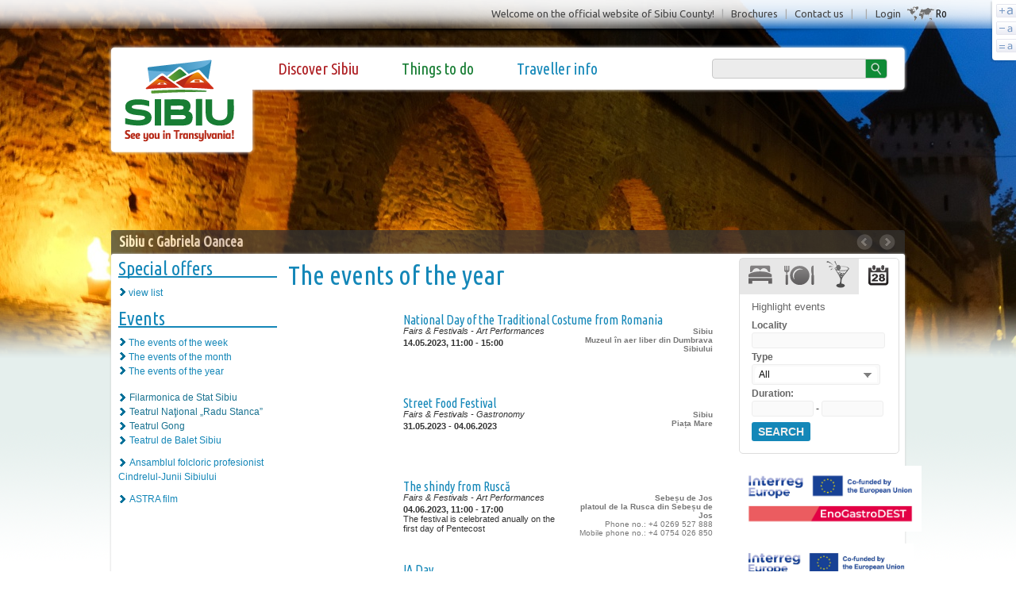

--- FILE ---
content_type: text/html; charset=utf-8
request_url: http://www.sibiu-turism.ro/Advanced-Search.aspx?type=Event&startdate=01-01-2023&enddate=31-12-2023&title=The%20events%20of%20the%20year
body_size: 14933
content:





<!doctype html>
<html>
<head id="Head1"><title>
	Advanced Search - Site-ul oficial al județului Sibiu
</title><meta http-equiv="X-UA-Compatible" content="chrome=1" /><meta http-equiv="content-type" content="text/html;charset=utf-8" /><meta id="MetaLanguage" http-equiv="Content-Language" content="en-US" /><meta id="MetaAuthor" name="Author" content="JustDesign http://www.justdesign.ro" /><meta id="MetaPublisher" name="Publisher" content="SquareCMS http://www.squarecms.com" /><meta id="MetaOwner" name="Owner" content="Site-ul oficial de turism al județului Sibiu" /><meta id="MetaCopyright" name="Copyright" content="AJTS http://www.sibiu-turism.ro/" /><meta id="MetaIdentifierUrl" name="Identifier-URL" content="http://www.sibiu-turism.ro/" /><meta name="Designer" content="JustDesign http://www.justdesign.ro" /><meta id="MetaRating" name="Rating" content="General" /><meta name="Robots" content="index,follow" /><meta id="MetaGoogleMasterCode" name="google-site-verification" content="UA-1160324-52" /><link id="MetaSiteIconPng" rel="icon" type="image/png" /><link id="MetaSiteIconIco" rel="shortcut icon" />
<link type="text/css" href="/App_Themes/Default/display.css" rel="stylesheet" media="All" />
	
	
    <script type="text/javascript" src="http://ajax.googleapis.com/ajax/libs/jquery/1.8.3/jquery.min.js"></script>
    <script type="text/javascript" src="http://ajax.googleapis.com/ajax/libs/jqueryui/1.9.2/jquery-ui.min.js"></script>
    
    
	

	<link href="http://fonts.googleapis.com/css?family=Ubuntu+Condensed|Ubuntu&amp;subset=latin,latin-ext" rel="stylesheet" type="text/css" />

	<script type="text/javascript" src="js/jquery.dd.min.js"></script>

	<script type="text/javascript" src="js/jquery.cssmenu.js"></script>
	<script type="text/javascript" src="js/jquery.prettycheckboxes.js"></script>
	<script type="text/javascript" src="js/jquery.mousewheel.min.js"></script>
	<script type="text/javascript" src="js/jquery.jscrollpane.min.js"></script>
	<script type="text/javascript" src="js/jquery.iconlinks.js"></script>
	<script type="text/javascript" src="js/jquery.easing-1.3.pack.js"></script>
	<script type="text/javascript" src="js/jquery.mousewheel.min.js"></script>
	<script type="text/javascript" src="js/jquery.fancybox-1.3.4.pack.js"></script>
	
	<script type="text/javascript" src="js/jquery.dimensions.js"></script>
	<script type="text/javascript" src="js/jquery.combobox.packed.js"></script>

	<script type="text/javascript" src="js/jquery.cycle.lite.js"></script>
	<script type="text/javascript" src="js/jquery.nivo.slider.pack.js"></script>
	<script type="text/javascript" src="js/general.js"></script>

	
	
<script type='text/javascript' language='javascript'>var themePath="/App_Themes/Default/";var twoLetterUICulture="en";var twoLetterCulture="en";var uiCulture="en-US";var culture="en-US";var rootPath="/";var searchUrl="";</script></head>
<body>
	<form method="post" action="/Advanced-Search.aspx?type=Event&amp;startdate=01-01-2023&amp;enddate=31-12-2023&amp;title=The%20events%20of%20the%20year" id="form1">
<div class="aspNetHidden">
<input type="hidden" name="__EVENTTARGET" id="__EVENTTARGET" value="" />
<input type="hidden" name="__EVENTARGUMENT" id="__EVENTARGUMENT" value="" />
<input type="hidden" name="__VIEWSTATE" id="__VIEWSTATE" value="/[base64]/mVilqFNVlg==" />
</div>

<script type="text/javascript">
//<![CDATA[
var theForm = document.forms['form1'];
if (!theForm) {
    theForm = document.form1;
}
function __doPostBack(eventTarget, eventArgument) {
    if (!theForm.onsubmit || (theForm.onsubmit() != false)) {
        theForm.__EVENTTARGET.value = eventTarget;
        theForm.__EVENTARGUMENT.value = eventArgument;
        theForm.submit();
    }
}
//]]>
</script>


<div class="aspNetHidden">

	<input type="hidden" name="__VIEWSTATEGENERATOR" id="__VIEWSTATEGENERATOR" value="8D845395" />
	<input type="hidden" name="__EVENTVALIDATION" id="__EVENTVALIDATION" value="/wEdADERfeGDRXuxAJx7GWQJDeoQWkPPN99Ba0Fkg7u8sW544R98LxwUvjTgkTuqv/O4iTHSWgS0DlTtzrq0Hrq7g8GPMMzl733N5mKXy53WvTbiztc7wyfGEu2uvqb6tWKqrvMZ1NID6qbRYbn/K1p9DF3BnXE+uIDhIbVllj4s7MS8jxRDqMC40EwG4BOEO40gRl5eNKNLjfoNCVJXwMZMzWwzNw/qLDikOhdKMprSDWejB7SwvLJFmiT2TeAhMA24D9oHsfqQaOp73j+Kr2usblA2iyeXsHno2DCefugOW+eJn+If7L4s/pfhuCizOL+Kwr3ASIzu+/WDkXA/vOdfZSL2AfVbP2tw9/pVp4y+KUtDgrMwGS5p0QIz0D27ByaIIUUCfpEO2pg41iB2N8wQZ+9lRGaiyl+PwmvYLWr58kWp+PtHVk/wqKnwAFjdGBQA470clPt9z1t8p8uthNj3m3JwuNs18m+nJX3AOrdGDSIPaGd78xgEfZkxd+N26dbcCFMZRLFx5Tl4kW+QjzwXXzOj12TbmppxbFbkSJm4V14Ezwg2svQ+ZWgq24Z7QHPDDYNEw8v/Aqd6jTeFZX0MtVWxAlcNzTJWQx77Y/+AaMWpKXgONUPyNQsYfB2rNAlpa2TMYeLZHVRzHL/Ccqdj7/gBkATSBMv92RupZeFBcgySJtKULJosWD+7EYPA6b0NxcKUuXxbDp9y5SnOib/7haVaS6G/cVmcyhzE0vFQ0ytHRtMP/p0XdHwFjpqtVzdYAKGJRqnSc3LsTu+8j+lnZ7/eYMp9pZp+bLdyLR52DFBajshvOpk+apOX9FjiL1or8rx8hy1i18FWczn/1JFJOw9fNdkuZDDfdKe03mjVWxuPxotq4bUqkvrBO2bV/7MZ6I2opWYp9nbkU1u7nHc6h2VD7+lrc3iEjgeJ89GBviN/J7y21tx/hDVS9qydqtJXq0UMO+3tOKHHEZxPmiLQ22mGESYwpeE4q68yg3eFL02lveRI9uPIZlh9uv8ND+efb0ciDPZUWFDcef77dpCL58C7/jJ/DrUTYFmLvBHPOPoCjxiijqo=" />
</div>
	<span id="RssAggregator"></span>
    <div class="printHeader">
        <img src="App_Themes/Default/layout_images/antet-ajts.jpg" alt="antet ajts" />
    </div>
	<div class="header">
		<div class="headerImage">
			<div class="slideshow" id="SlideShow">
				<ul id="slides">
					
							<li>
								<img src="UserFiles/PhotoGallery/Headers/Sibiu-c-Gabriela-Oancea.JPG" alt="Sibiu c Gabriela Oancea" />
							</li>
						
							<li>
								<img src="UserFiles/PhotoGallery/Headers/Teracota-Medias-c-Stefan-Vartolomei.jpg" alt="Teracota Medias c Stefan Vartolomei" />
							</li>
						
				</ul>
			</div>
		</div>

		<div class="topBar">
			<div class="inner">
				<div class="loginBox" style="margin-right: 5px;">
					
        <a id="LoginStatus_LoginStatus1" href="javascript:__doPostBack(&#39;ctl00$LoginStatus$LoginStatus1$ctl02&#39;,&#39;&#39;)">Login</a>
				</div>
				
				<div class="languageSelector">
					

    <img src="App_Themes/Default/layout_images/language.png" alt="language" />
    <div id="LanguageMenu" class="jquerycssmenu">
        <ul>
            <li><a href="#">Ro</a>
                <ul>
                    
                        <li>
                            <a class='' href='Cautare-Avansata.aspx' title='Romanian (Romania)'>
                                
                                <span>ro</span>
                            </a>
                        </li>
                        
                        <li>
                            <a class='selected' href='Advanced-Search.aspx' title='English (United States)'>
                                
                                <span>en</span>
                            </a>
                        </li>
                        
                        <li>
                            <a class='' href='Reszletes-kereses.aspx' title='Hungarian (Hungary)'>
                                
                                <span>hu</span>
                            </a>
                        </li>
                        
                </ul>
            </li>
        </ul>
    </div>


				</div>
				
				<div class="fontSize">
					

<a href="javascript:return;" class="increaseFont"><img src="App_Themes/Default/icons/btn_increase_font.gif" alt="Increase Font" /></a>
<a href="javascript:return;" class="decreaseFont"><img src="App_Themes/Default/icons/btn_decrease_font.gif" alt="Decrease Font" /></a>
<a href="javascript:return;" class="resetFont"><img src="App_Themes/Default/icons/btn_reset_font.gif" alt="Reset Font" /></a>

				</div>
				<div class="menu">
					
                <a id="MultiLevelNavigation_Menu_MenuItem_0" href="About-us.aspx">Welcome on the official website of Sibiu County!</a>
        |
                <a id="MultiLevelNavigation_Menu_MenuItem_1" href="Brochures.aspx">Brochures</a>
        |
                <a id="MultiLevelNavigation_Menu_MenuItem_2" href="Contact-us.aspx">Contact us</a>
        |
                <a id="MultiLevelNavigation_Menu_MenuItem_3" href=".aspx"></a>
        
    |
				</div>
				
			</div>
		</div>
		<div class="topBarShadow">
		</div>
		<div class="headerImageMask">
		</div>
		<div class="menuBar">
			<div class="logo">
				<a href="About-us.aspx" id="HomePageUrl1_HomePageUrl">
            <img src="App_Themes/Default/layout_images/sibiu-turism-logo.png" alt="" />
                </a>
			</div>
			<div class="secondaryMenu">
				<div id="SecondaryMenu" class="jquerycssmenu">
					
<ul>
    
            <li class='red '>
                <a id="SecondaryNavigation_Menu_MenuItem_0" href="Discover-Sibiu.aspx">Discover Sibiu</a>

                
                
                        <ul>
                    
                        <li>
                            <a id="SecondaryNavigation_Menu_SubMenu_0_HyperLink1_0" href="Destinations.aspx">Destinations</a>
                                

                            
                            
                                    <ul>
                                
                                    <li>
                                        <a id="SecondaryNavigation_Menu_SubMenu_0_SubMenu2_0_HyperLink2_0" href="Destinations-Tourist-regions.aspx">Tourist regions</a>
                                    </li>
                                
                                    <li>
                                        <a id="SecondaryNavigation_Menu_SubMenu_0_SubMenu2_0_HyperLink2_1" href="Destinations-Historic-towns.aspx">Historic towns</a>
                                    </li>
                                
                                    <li>
                                        <a id="SecondaryNavigation_Menu_SubMenu_0_SubMenu2_0_HyperLink2_2" href="Destinations-Mountain-destinations.aspx">Mountain destinations</a>
                                    </li>
                                
                                    <li>
                                        <a id="SecondaryNavigation_Menu_SubMenu_0_SubMenu2_0_HyperLink2_3" href="Destinations-Spa-destinations.aspx">Spa destinations</a>
                                    </li>
                                
                                    </ul>
                                


                        </li>
                    
                        <li>
                            <a id="SecondaryNavigation_Menu_SubMenu_0_HyperLink1_1" href="Culture-and-Heritage.aspx">Culture and Heritage</a>
                                

                            
                            
                                    <ul>
                                
                                    <li>
                                        <a id="SecondaryNavigation_Menu_SubMenu_0_SubMenu2_1_HyperLink2_0" href="Culture-and-Heritage-Religious-Heritage.aspx">Religious Heritage</a>
                                    </li>
                                
                                    <li>
                                        <a id="SecondaryNavigation_Menu_SubMenu_0_SubMenu2_1_HyperLink2_1" href="Culture-and-Heritage-Museums-and-Exhibitions.aspx">Museums and Exhibitions</a>
                                    </li>
                                
                                    <li>
                                        <a id="SecondaryNavigation_Menu_SubMenu_0_SubMenu2_1_HyperLink2_2" href="Culture-and-Heritage-Customs-and-Traditions.aspx">Customs and Traditions</a>
                                    </li>
                                
                                    <li>
                                        <a id="SecondaryNavigation_Menu_SubMenu_0_SubMenu2_1_HyperLink2_3" href="Culture-and-Heritage-Gastronomy.aspx">Gastronomy</a>
                                    </li>
                                
                                    </ul>
                                


                        </li>
                    
                        <li>
                            <a id="SecondaryNavigation_Menu_SubMenu_0_HyperLink1_2" href="Nature-and-Heritage.aspx">Nature and Heritage</a>
                                

                            
                            
                                    <ul>
                                
                                    <li>
                                        <a id="SecondaryNavigation_Menu_SubMenu_0_SubMenu2_2_HyperLink2_0" href="Nature-and-Heritage-The-Mountains.aspx">The Mountains</a>
                                    </li>
                                
                                    </ul>
                                


                        </li>
                    
                        <li>
                            <a id="SecondaryNavigation_Menu_SubMenu_0_HyperLink1_3" href="Itineraries.aspx">Itineraries</a>
                                

                            
                            
                                    <ul>
                                
                                    <li>
                                        <a id="SecondaryNavigation_Menu_SubMenu_0_SubMenu2_3_HyperLink2_0" href="Itineraries-The-cheese-route.aspx">The cheese route</a>
                                    </li>
                                
                                    <li>
                                        <a id="SecondaryNavigation_Menu_SubMenu_0_SubMenu2_3_HyperLink2_1" href="Itineraries-The-Fagaras-Mountain-passes.aspx">The Făgăraș mountains passes</a>
                                    </li>
                                
                                    <li>
                                        <a id="SecondaryNavigation_Menu_SubMenu_0_SubMenu2_3_HyperLink2_2" href="Itineraries-The-greenway-of-Hartibaciu-Valley.aspx">The greenway of Hârtibaciu Valley</a>
                                    </li>
                                
                                    <li>
                                        <a id="SecondaryNavigation_Menu_SubMenu_0_SubMenu2_3_HyperLink2_3" href="Itineraries-The-route-of-fortified-churches.aspx">The route of fortified churches</a>
                                    </li>
                                
                                    <li>
                                        <a id="SecondaryNavigation_Menu_SubMenu_0_SubMenu2_3_HyperLink2_4" href="Itineraries-The-salt-route.aspx">The salt route</a>
                                    </li>
                                
                                    </ul>
                                


                        </li>
                    
                        </ul>
                    

            </li>
        
            <li><span class="spacer">&nbsp;</span></li>
        
            <li class='green '>
                <a id="SecondaryNavigation_Menu_MenuItem_1" href="Things-to-do.aspx">Things to do</a>

                
                
                        <ul>
                    
                        <li>
                            <a id="SecondaryNavigation_Menu_SubMenu_1_HyperLink1_0" href="Activities.aspx">Activities</a>
                                

                            
                            
                                    <ul>
                                
                                    <li>
                                        <a id="SecondaryNavigation_Menu_SubMenu_1_SubMenu2_0_HyperLink2_0" href="Hiking-trails.aspx">Hiking trails</a>
                                    </li>
                                
                                    <li>
                                        <a id="SecondaryNavigation_Menu_SubMenu_1_SubMenu2_0_HyperLink2_1" href="Biking-routes.aspx">Biking routes </a>
                                    </li>
                                
                                    <li>
                                        <a id="SecondaryNavigation_Menu_SubMenu_1_SubMenu2_0_HyperLink2_2" href="Activities-Nautical-sports.aspx">Nautical sports</a>
                                    </li>
                                
                                    <li>
                                        <a id="SecondaryNavigation_Menu_SubMenu_1_SubMenu2_0_HyperLink2_3" href="Horseback-riding.aspx">Horseback riding</a>
                                    </li>
                                
                                    <li>
                                        <a id="SecondaryNavigation_Menu_SubMenu_1_SubMenu2_0_HyperLink2_4" href="Activities-Spa-Wellness.aspx">Spa & Wellness</a>
                                    </li>
                                
                                    <li>
                                        <a id="SecondaryNavigation_Menu_SubMenu_1_SubMenu2_0_HyperLink2_5" href="Activities-Adventure-Parks.aspx">Adventure Parks</a>
                                    </li>
                                
                                    <li>
                                        <a id="SecondaryNavigation_Menu_SubMenu_1_SubMenu2_0_HyperLink2_6" href="Activities-Air-sports.aspx">Air sports</a>
                                    </li>
                                
                                    </ul>
                                


                        </li>
                    
                        <li>
                            <a id="SecondaryNavigation_Menu_SubMenu_1_HyperLink1_1" href="Events.aspx">Events</a>
                                

                            
                            
                                    <ul>
                                
                                    <li>
                                        <a id="SecondaryNavigation_Menu_SubMenu_1_SubMenu2_1_HyperLink2_0" href="Events-Shows-and-exhibitions.aspx">Shows and exhibitions</a>
                                    </li>
                                
                                    <li>
                                        <a id="SecondaryNavigation_Menu_SubMenu_1_SubMenu2_1_HyperLink2_1" href="Events-Customs-and-traditions.aspx">Customs and traditions</a>
                                    </li>
                                
                                    <li>
                                        <a id="SecondaryNavigation_Menu_SubMenu_1_SubMenu2_1_HyperLink2_2" href="Events-Sports-events.aspx">Sports events</a>
                                    </li>
                                
                                    </ul>
                                


                        </li>
                    
                        </ul>
                    

            </li>
        
            <li><span class="spacer">&nbsp;</span></li>
        
            <li class='blue '>
                <a id="SecondaryNavigation_Menu_MenuItem_2" href="Traveller-information.aspx">Traveller info</a>

                
                
                        <ul>
                    
                        <li>
                            <a id="SecondaryNavigation_Menu_SubMenu_2_HyperLink1_0" href="Accommodation.aspx">Accommodation</a>
                                

                            
                            
                                    <ul>
                                
                                    <li>
                                        <a id="SecondaryNavigation_Menu_SubMenu_2_SubMenu2_0_HyperLink2_0" href="Accommodation-Hotels.aspx">Hotels</a>
                                    </li>
                                
                                    <li>
                                        <a id="SecondaryNavigation_Menu_SubMenu_2_SubMenu2_0_HyperLink2_1" href="Accommodation-Guesthouses.aspx">Guesthouses</a>
                                    </li>
                                
                                    <li>
                                        <a id="SecondaryNavigation_Menu_SubMenu_2_SubMenu2_0_HyperLink2_2" href="Accommodation-Rural-Guest-Houses.aspx">Rural Guest Houses</a>
                                    </li>
                                
                                    <li>
                                        <a id="SecondaryNavigation_Menu_SubMenu_2_SubMenu2_0_HyperLink2_3" href="Accommodation-Apartments-for-rent.aspx">Apartments for rent</a>
                                    </li>
                                
                                    <li>
                                        <a id="SecondaryNavigation_Menu_SubMenu_2_SubMenu2_0_HyperLink2_4" href="Accommodation-Rooms-for-rent.aspx">Rooms for rent</a>
                                    </li>
                                
                                    <li>
                                        <a id="SecondaryNavigation_Menu_SubMenu_2_SubMenu2_0_HyperLink2_5" href="Accommodation-Youth-Hostel.aspx">Youth Hostel</a>
                                    </li>
                                
                                    <li>
                                        <a id="SecondaryNavigation_Menu_SubMenu_2_SubMenu2_0_HyperLink2_6" href="Accommodation-Motel.aspx">Motels</a>
                                    </li>
                                
                                    <li>
                                        <a id="SecondaryNavigation_Menu_SubMenu_2_SubMenu2_0_HyperLink2_7" href="Accommodation-Villa.aspx">Villa</a>
                                    </li>
                                
                                    <li>
                                        <a id="SecondaryNavigation_Menu_SubMenu_2_SubMenu2_0_HyperLink2_8" href="Accommodation-Bungalows.aspx">Bungalows</a>
                                    </li>
                                
                                    <li>
                                        <a id="SecondaryNavigation_Menu_SubMenu_2_SubMenu2_0_HyperLink2_9" href="Accommodation-Chalet.aspx">Chalet</a>
                                    </li>
                                
                                    <li>
                                        <a id="SecondaryNavigation_Menu_SubMenu_2_SubMenu2_0_HyperLink2_10" href="Accommodation-Caravan-Camping1.aspx">Caravan & Camping</a>
                                    </li>
                                
                                    </ul>
                                


                        </li>
                    
                        <li>
                            <a id="SecondaryNavigation_Menu_SubMenu_2_HyperLink1_1" href="Getting-here.aspx">Getting here</a>
                                

                            
                            
                                    <ul>
                                
                                    <li>
                                        <a id="SecondaryNavigation_Menu_SubMenu_2_SubMenu2_1_HyperLink2_0" href="How-to-travel-The-Sibiu-International-Airport.aspx">The Sibiu International Airport</a>
                                    </li>
                                
                                    <li>
                                        <a id="SecondaryNavigation_Menu_SubMenu_2_SubMenu2_1_HyperLink2_1" href="How-to-travel-By-train.aspx">By train</a>
                                    </li>
                                
                                    <li>
                                        <a id="SecondaryNavigation_Menu_SubMenu_2_SubMenu2_1_HyperLink2_2" href="How-to-travel-By-car.aspx">By car</a>
                                    </li>
                                
                                    <li>
                                        <a id="SecondaryNavigation_Menu_SubMenu_2_SubMenu2_1_HyperLink2_3" href="How-to-travel-By-coach.aspx">By coach</a>
                                    </li>
                                
                                    <li>
                                        <a id="SecondaryNavigation_Menu_SubMenu_2_SubMenu2_1_HyperLink2_4" href="How-to-travel-City-transport.aspx">City transport</a>
                                    </li>
                                
                                    </ul>
                                


                        </li>
                    
                        <li>
                            <a id="SecondaryNavigation_Menu_SubMenu_2_HyperLink1_2" href="Practical-information.aspx">Practical information</a>
                                

                            
                            
                                    <ul>
                                
                                    <li>
                                        <a id="SecondaryNavigation_Menu_SubMenu_2_SubMenu2_2_HyperLink2_0" href="About-Sibiu.aspx">About Sibiu </a>
                                    </li>
                                
                                    <li>
                                        <a id="SecondaryNavigation_Menu_SubMenu_2_SubMenu2_2_HyperLink2_1" href="Practical-information-Practical-information-Tourist-Information-Centers.aspx">Tourist Information Centers</a>
                                    </li>
                                
                                    <li>
                                        <a id="SecondaryNavigation_Menu_SubMenu_2_SubMenu2_2_HyperLink2_2" href="Practical-information-Local-guides.aspx">Local guides</a>
                                    </li>
                                
                                    <li>
                                        <a id="SecondaryNavigation_Menu_SubMenu_2_SubMenu2_2_HyperLink2_3" href="Practical-information-Travel-agencies.aspx">Travel agencies</a>
                                    </li>
                                
                                    </ul>
                                


                        </li>
                    
                        </ul>
                    

            </li>
        
</ul>

				</div>
			</div>
			<div class="searchBox">
				<div id="SearchTextInSite1_pnlSearch">
	
    <span class="searchText">Search</span>
    <input name="ctl00$SearchTextInSite1$tbSeach" type="text" id="SearchTextInSite1_tbSeach" class="searchEdit" />
    <input type="image" name="ctl00$SearchTextInSite1$imgBtnSearch" id="SearchTextInSite1_imgBtnSearch" class="searchButton" src="App_Themes/Default/icons/search.png" />

</div>

			</div>
		</div>
	</div>
	<div class="container">
		<div class="inner">
			<div id="HeaderBand">
				<div class="navigation">
					<span id="navLeft"><img src="App_Themes/Default/icons/arrow-left-white24.png" alt="Right" /></span>
					
					<span id="navRight"><img src="App_Themes/Default/icons/arrow-right-white24.png" alt="Right" /></span>
				</div>
				<div class="descriptionText">
				</div>
			</div>
            
			<div class="allContent">
				
				

				
				<div class="leftContent">
					<div class="leftMenu">
						
						
					</div>

					

<div class="specialOfferFilter">
    <h3>Special offers</h3>
    <img src="App_Themes/Default/icons/arrow-blue.png" alt="bullet" />
    <a id="SpecialOfferFilter_WeekEvents" href="Oferte-Speciale.aspx">view list</a>
</div>

					

<div class="eventsFilter">
    <h3>Events</h3>
    <img src="App_Themes/Default/icons/arrow-blue.png" alt="bullet" />
    <a id="EventsFilter_WeekEvents" href="Advanced-Search.aspx?type=Event&amp;startdate=18-01-2026&amp;enddate=25-01-2026&amp;title=The events of the week">The events of the week</a>
    <br />

    <img src="App_Themes/Default/icons/arrow-blue.png" alt="bullet" />
    <a id="EventsFilter_MonthEvents" href="Advanced-Search.aspx?type=Event&amp;startdate=01-01-2026&amp;enddate=31-01-2026&amp;title=The events of the month">The events of the month</a>
    <br />

    <img src="App_Themes/Default/icons/arrow-blue.png" alt="bullet" />
    <a id="EventsFilter_YearEvents" href="Advanced-Search.aspx?type=Event&amp;startdate=01-01-2026&amp;enddate=31-12-2026&amp;title=The events of the year">The events of the year</a>
</div>


					<div class="banners"><p><a href="http://www.filarmonicasibiu.ro/" target="_blank"><span class="arrowBlue">Filarmonica de Stat Sibiu</span></a><br /><a href="http://www.tnrs.ro/program" target="_blank"><span class="arrowBlue">Teatrul Naţional &bdquo;Radu Stanca&rdquo;</span></a><br /><a href="http://www.teatrulgong.ro/" target="_blank"><span class="arrowBlue">Teatrul Gong</span></a><br /><span class="arrowBlue"><a href="http://sibiuballet.ro/" target="_blank">Teatrul de Balet Sibiu</a></span></p>
<p><span class="arrowBlue"></span><a href="http://www.juniisibiului.ro/" target="_blank">Ansamblul folcloric profesionist Cindrelul-Junii Sibiului</a></p>
<p><span class="arrowBlue"><a href="https://www.astrafilm.ro/" target="_blank">ASTRA film</a> <br /></span></p>
<p>&nbsp;</p></div>
				</div>
				<div class="mainContent">
					
					
	<h1 id="MainContent_AdvancedSearchResults_HeadingH">The events of the year</h1>


<div class="list1">

    
            <div class="listItem">
                <div class="image">
                    <a id="MainContent_AdvancedSearchResults_ObjectiveList_HyperLink1_0" href="Events-Customs-and-traditions-National-Day-of-the-Traditional-Costume-from-Romania.aspx"><img id="MainContent_AdvancedSearchResults_ObjectiveList_Img1_0" alt="National Day of the Traditional Costume from Romania" /></a>
                </div>
                <div class="content">
                    <div class="classification">
                        




                    </div>
                    <h2>
                        <a id="MainContent_AdvancedSearchResults_ObjectiveList_HyperLink2_0" href="Events-Customs-and-traditions-National-Day-of-the-Traditional-Costume-from-Romania.aspx">National Day of the Traditional Costume from Romania</a>
                    </h2>
                    <div class="clear"></div>

                    <div id="MainContent_AdvancedSearchResults_ObjectiveList_ContactPanel_0" class="contact">
	
                        <span id="MainContent_AdvancedSearchResults_ObjectiveList_LabelLocation_0" class="bold block">Sibiu</span>
                        <span id="MainContent_AdvancedSearchResults_ObjectiveList_LabelEventLocation_0" class="bold block">Muzeul în aer liber din Dumbrava Sibiului</span>
                        
                        
                        
                    
</div>

                    <div class="category">
                        <span id="MainContent_AdvancedSearchResults_ObjectiveList_LabelCategory_0">Fairs & Festivals</span>
                        <span id="MainContent_AdvancedSearchResults_ObjectiveList_LabelSubCategory_0">- Art Performances</span>
                    </div>

                    <div class="description">
                        <span id="MainContent_AdvancedSearchResults_ObjectiveList_LabelPeriod_0" class="bold">14.05.2023, 11:00 - 15:00<br /></span>
                        <a id="MainContent_AdvancedSearchResults_ObjectiveList_HyperLink3_0" href="Events-Customs-and-traditions-National-Day-of-the-Traditional-Costume-from-Romania.aspx"><span id="MainContent_AdvancedSearchResults_ObjectiveList_LabelDescription_0"></span></a>
                    </div>
                </div>
            </div>
        
            <div class="separator"></div>
        
            <div class="listItem">
                <div class="image">
                    <a id="MainContent_AdvancedSearchResults_ObjectiveList_HyperLink1_1" href="Events-Fairs-and-Festivals-Gastronomy-Street-Food-Festival.aspx"><img id="MainContent_AdvancedSearchResults_ObjectiveList_Img1_1" alt="Street Food Festival" /></a>
                </div>
                <div class="content">
                    <div class="classification">
                        




                    </div>
                    <h2>
                        <a id="MainContent_AdvancedSearchResults_ObjectiveList_HyperLink2_1" href="Events-Fairs-and-Festivals-Gastronomy-Street-Food-Festival.aspx">Street Food Festival</a>
                    </h2>
                    <div class="clear"></div>

                    <div id="MainContent_AdvancedSearchResults_ObjectiveList_ContactPanel_1" class="contact">
	
                        <span id="MainContent_AdvancedSearchResults_ObjectiveList_LabelLocation_1" class="bold block">Sibiu</span>
                        <span id="MainContent_AdvancedSearchResults_ObjectiveList_LabelEventLocation_1" class="bold block">Piața Mare</span>
                        
                        
                        
                    
</div>

                    <div class="category">
                        <span id="MainContent_AdvancedSearchResults_ObjectiveList_LabelCategory_1">Fairs & Festivals</span>
                        <span id="MainContent_AdvancedSearchResults_ObjectiveList_LabelSubCategory_1">- Gastronomy</span>
                    </div>

                    <div class="description">
                        <span id="MainContent_AdvancedSearchResults_ObjectiveList_LabelPeriod_1" class="bold">31.05.2023 - 04.06.2023<br /></span>
                        <a id="MainContent_AdvancedSearchResults_ObjectiveList_HyperLink3_1" href="Events-Fairs-and-Festivals-Gastronomy-Street-Food-Festival.aspx"><span id="MainContent_AdvancedSearchResults_ObjectiveList_LabelDescription_1"></span></a>
                    </div>
                </div>
            </div>
        
            <div class="separator"></div>
        
            <div class="listItem">
                <div class="image">
                    <a id="MainContent_AdvancedSearchResults_ObjectiveList_HyperLink1_2" href="Events-Fairs-and-Festivals-Performing-arts-The-shindy-from-Rusca.aspx"><img id="MainContent_AdvancedSearchResults_ObjectiveList_Img1_2" alt="The shindy from Ruscă" /></a>
                </div>
                <div class="content">
                    <div class="classification">
                        




                    </div>
                    <h2>
                        <a id="MainContent_AdvancedSearchResults_ObjectiveList_HyperLink2_2" href="Events-Fairs-and-Festivals-Performing-arts-The-shindy-from-Rusca.aspx">The shindy from Ruscă</a>
                    </h2>
                    <div class="clear"></div>

                    <div id="MainContent_AdvancedSearchResults_ObjectiveList_ContactPanel_2" class="contact">
	
                        <span id="MainContent_AdvancedSearchResults_ObjectiveList_LabelLocation_2" class="bold block">Sebeșu de Jos</span>
                        <span id="MainContent_AdvancedSearchResults_ObjectiveList_LabelEventLocation_2" class="bold block">platoul de la Rusca din Sebeșu de Jos </span>
                        
                        <div id="MainContent_AdvancedSearchResults_ObjectiveList_Phone_2">
		
                            Phone no.:
                            +4 0269 527 888
                        
	</div>
                        <div id="MainContent_AdvancedSearchResults_ObjectiveList_Mobile_2">
		
                            Mobile phone no.: 
                            +4 0754 026 850
                        
	</div>
                    
</div>

                    <div class="category">
                        <span id="MainContent_AdvancedSearchResults_ObjectiveList_LabelCategory_2">Fairs & Festivals</span>
                        <span id="MainContent_AdvancedSearchResults_ObjectiveList_LabelSubCategory_2">- Art Performances</span>
                    </div>

                    <div class="description">
                        <span id="MainContent_AdvancedSearchResults_ObjectiveList_LabelPeriod_2" class="bold">04.06.2023, 11:00 - 17:00<br /></span>
                        <a id="MainContent_AdvancedSearchResults_ObjectiveList_HyperLink3_2" href="Events-Fairs-and-Festivals-Performing-arts-The-shindy-from-Rusca.aspx"><span id="MainContent_AdvancedSearchResults_ObjectiveList_LabelDescription_2">The festival is celebrated anually on the first day of Pentecost</span></a>
                    </div>
                </div>
            </div>
        
            <div class="separator"></div>
        
            <div class="listItem">
                <div class="image">
                    <a id="MainContent_AdvancedSearchResults_ObjectiveList_HyperLink1_3" href="Events-Customs-and-traditions-IA-Day.aspx"><img id="MainContent_AdvancedSearchResults_ObjectiveList_Img1_3" alt="IA Day" /></a>
                </div>
                <div class="content">
                    <div class="classification">
                        




                    </div>
                    <h2>
                        <a id="MainContent_AdvancedSearchResults_ObjectiveList_HyperLink2_3" href="Events-Customs-and-traditions-IA-Day.aspx">IA Day</a>
                    </h2>
                    <div class="clear"></div>

                    <div id="MainContent_AdvancedSearchResults_ObjectiveList_ContactPanel_3" class="contact">
	
                        <span id="MainContent_AdvancedSearchResults_ObjectiveList_LabelLocation_3" class="bold block">Sibiu</span>
                        <span id="MainContent_AdvancedSearchResults_ObjectiveList_LabelEventLocation_3" class="bold block">Muzeul în aer liber ASTRA</span>
                        
                        
                        
                    
</div>

                    <div class="category">
                        <span id="MainContent_AdvancedSearchResults_ObjectiveList_LabelCategory_3">Traditions</span>
                        
                    </div>

                    <div class="description">
                        <span id="MainContent_AdvancedSearchResults_ObjectiveList_LabelPeriod_3" class="bold">22.06.2023 - 30.06.2023<br /></span>
                        <a id="MainContent_AdvancedSearchResults_ObjectiveList_HyperLink3_3" href="Events-Customs-and-traditions-IA-Day.aspx"><span id="MainContent_AdvancedSearchResults_ObjectiveList_LabelDescription_3"></span></a>
                    </div>
                </div>
            </div>
        
            <div class="separator"></div>
        
            <div class="listItem">
                <div class="image">
                    <a id="MainContent_AdvancedSearchResults_ObjectiveList_HyperLink1_4" href="Events-Fairs-and-Festivals-Gastronomy-Burduf-Run.aspx"><img id="MainContent_AdvancedSearchResults_ObjectiveList_Img1_4" alt="Burduf Run" /></a>
                </div>
                <div class="content">
                    <div class="classification">
                        




                    </div>
                    <h2>
                        <a id="MainContent_AdvancedSearchResults_ObjectiveList_HyperLink2_4" href="Events-Fairs-and-Festivals-Gastronomy-Burduf-Run.aspx">Burduf Run</a>
                    </h2>
                    <div class="clear"></div>

                    <div id="MainContent_AdvancedSearchResults_ObjectiveList_ContactPanel_4" class="contact">
	
                        <span id="MainContent_AdvancedSearchResults_ObjectiveList_LabelLocation_4" class="bold block">Râu Sadului</span>
                        
                        
                        
                        <div id="MainContent_AdvancedSearchResults_ObjectiveList_Mobile_4">
		
                            Mobile phone no.: 
                            0745 278 624
                        
	</div>
                    
</div>

                    <div class="category">
                        <span id="MainContent_AdvancedSearchResults_ObjectiveList_LabelCategory_4">Fairs & Festivals</span>
                        <span id="MainContent_AdvancedSearchResults_ObjectiveList_LabelSubCategory_4">- Gastronomy</span>
                    </div>

                    <div class="description">
                        <span id="MainContent_AdvancedSearchResults_ObjectiveList_LabelPeriod_4" class="bold">08.07.2023 - 09.07.2023<br /></span>
                        <a id="MainContent_AdvancedSearchResults_ObjectiveList_HyperLink3_4" href="Events-Fairs-and-Festivals-Gastronomy-Burduf-Run.aspx"><span id="MainContent_AdvancedSearchResults_ObjectiveList_LabelDescription_4">The Burduf Run event, organized in Mărginimea Sibiului, proposes 3 days of active tourism, (...)</span></a>
                    </div>
                </div>
            </div>
        
            <div class="separator"></div>
        
            <div class="listItem">
                <div class="image">
                    <a id="MainContent_AdvancedSearchResults_ObjectiveList_HyperLink1_5" href="Events-Shows-and-exhibitions-Music-and-dance-shows-Musica-Ricercata.aspx"><img id="MainContent_AdvancedSearchResults_ObjectiveList_Img1_5" alt="Musica Ricercata" /></a>
                </div>
                <div class="content">
                    <div class="classification">
                        




                    </div>
                    <h2>
                        <a id="MainContent_AdvancedSearchResults_ObjectiveList_HyperLink2_5" href="Events-Shows-and-exhibitions-Music-and-dance-shows-Musica-Ricercata.aspx">Musica Ricercata</a>
                    </h2>
                    <div class="clear"></div>

                    <div id="MainContent_AdvancedSearchResults_ObjectiveList_ContactPanel_5" class="contact">
	
                        <span id="MainContent_AdvancedSearchResults_ObjectiveList_LabelLocation_5" class="bold block">Sibiu</span>
                        
                        
                        
                        
                    
</div>

                    <div class="category">
                        <span id="MainContent_AdvancedSearchResults_ObjectiveList_LabelCategory_5">Performances & Exhibitions</span>
                        <span id="MainContent_AdvancedSearchResults_ObjectiveList_LabelSubCategory_5">- Music & Dance</span>
                    </div>

                    <div class="description">
                        <span id="MainContent_AdvancedSearchResults_ObjectiveList_LabelPeriod_5" class="bold">20.07.2023 - 26.07.2023<br /></span>
                        <a id="MainContent_AdvancedSearchResults_ObjectiveList_HyperLink3_5" href="Events-Shows-and-exhibitions-Music-and-dance-shows-Musica-Ricercata.aspx"><span id="MainContent_AdvancedSearchResults_ObjectiveList_LabelDescription_5">Musica Ricercata Festival &ldquo;Ramificări&rdquo;&nbsp;- rediscover the classical music through (...)</span></a>
                    </div>
                </div>
            </div>
        
            <div class="separator"></div>
        
            <div class="listItem">
                <div class="image">
                    <a id="MainContent_AdvancedSearchResults_ObjectiveList_HyperLink1_6" href="Events-Fairs-and-Festivals-Performing-arts-The-Arab-Culture-Festival.aspx"><img id="MainContent_AdvancedSearchResults_ObjectiveList_Img1_6" alt="The Arab Culture Festival" /></a>
                </div>
                <div class="content">
                    <div class="classification">
                        




                    </div>
                    <h2>
                        <a id="MainContent_AdvancedSearchResults_ObjectiveList_HyperLink2_6" href="Events-Fairs-and-Festivals-Performing-arts-The-Arab-Culture-Festival.aspx">The Arab Culture Festival</a>
                    </h2>
                    <div class="clear"></div>

                    <div id="MainContent_AdvancedSearchResults_ObjectiveList_ContactPanel_6" class="contact">
	
                        <span id="MainContent_AdvancedSearchResults_ObjectiveList_LabelLocation_6" class="bold block">Sibiu</span>
                        <span id="MainContent_AdvancedSearchResults_ObjectiveList_LabelEventLocation_6" class="bold block">Sibiu</span>
                        
                        
                        
                    
</div>

                    <div class="category">
                        <span id="MainContent_AdvancedSearchResults_ObjectiveList_LabelCategory_6">Performances & Exhibitions</span>
                        <span id="MainContent_AdvancedSearchResults_ObjectiveList_LabelSubCategory_6">- Arts</span>
                    </div>

                    <div class="description">
                        <span id="MainContent_AdvancedSearchResults_ObjectiveList_LabelPeriod_6" class="bold">20.07.2023 - 23.07.2023<br /></span>
                        <a id="MainContent_AdvancedSearchResults_ObjectiveList_HyperLink3_6" href="Events-Fairs-and-Festivals-Performing-arts-The-Arab-Culture-Festival.aspx"><span id="MainContent_AdvancedSearchResults_ObjectiveList_LabelDescription_6">&nbsp; &nbsp; &nbsp;The Arab Culture Festival (2nd edition | July 20-23, 2023) is a cultural (...)</span></a>
                    </div>
                </div>
            </div>
        
            <div class="separator"></div>
        
            <div class="listItem">
                <div class="image">
                    <a id="MainContent_AdvancedSearchResults_ObjectiveList_HyperLink1_7" href="Events-Shows-and-exhibitions-Music-and-dance-shows-The-Feast-of-the-folk-costume.aspx"><img id="MainContent_AdvancedSearchResults_ObjectiveList_Img1_7" alt="The Feast of the folk costume " /></a>
                </div>
                <div class="content">
                    <div class="classification">
                        




                    </div>
                    <h2>
                        <a id="MainContent_AdvancedSearchResults_ObjectiveList_HyperLink2_7" href="Events-Shows-and-exhibitions-Music-and-dance-shows-The-Feast-of-the-folk-costume.aspx">The Feast of the folk costume </a>
                    </h2>
                    <div class="clear"></div>

                    <div id="MainContent_AdvancedSearchResults_ObjectiveList_ContactPanel_7" class="contact">
	
                        <span id="MainContent_AdvancedSearchResults_ObjectiveList_LabelLocation_7" class="bold block">Gura Râului</span>
                        <span id="MainContent_AdvancedSearchResults_ObjectiveList_LabelEventLocation_7" class="bold block">Centrul localităţii</span>
                        
                        <div id="MainContent_AdvancedSearchResults_ObjectiveList_Phone_7">
		
                            Phone no.:
                            +4 0741 278 062
                        
	</div>
                        
                    
</div>

                    <div class="category">
                        <span id="MainContent_AdvancedSearchResults_ObjectiveList_LabelCategory_7">Performances & Exhibitions</span>
                        <span id="MainContent_AdvancedSearchResults_ObjectiveList_LabelSubCategory_7">- Music & Dance</span>
                    </div>

                    <div class="description">
                        <span id="MainContent_AdvancedSearchResults_ObjectiveList_LabelPeriod_7" class="bold">20.08.2023, 11:00 - 18:00<br /></span>
                        <a id="MainContent_AdvancedSearchResults_ObjectiveList_HyperLink3_7" href="Events-Shows-and-exhibitions-Music-and-dance-shows-The-Feast-of-the-folk-costume.aspx"><span id="MainContent_AdvancedSearchResults_ObjectiveList_LabelDescription_7">&nbsp; &nbsp; &nbsp;The annual event, held under the slogan "Dress Romanian!", takes place (...)</span></a>
                    </div>
                </div>
            </div>
        
            <div class="separator"></div>
        
            <div class="listItem">
                <div class="image">
                    <a id="MainContent_AdvancedSearchResults_ObjectiveList_HyperLink1_8" href="Events-Fairs-and-Festivals-Performing-arts-Days-of-Saliste-Town.aspx"><img id="MainContent_AdvancedSearchResults_ObjectiveList_Img1_8" alt="Days of Săliște Town." /></a>
                </div>
                <div class="content">
                    <div class="classification">
                        




                    </div>
                    <h2>
                        <a id="MainContent_AdvancedSearchResults_ObjectiveList_HyperLink2_8" href="Events-Fairs-and-Festivals-Performing-arts-Days-of-Saliste-Town.aspx">Days of Săliște Town.</a>
                    </h2>
                    <div class="clear"></div>

                    <div id="MainContent_AdvancedSearchResults_ObjectiveList_ContactPanel_8" class="contact">
	
                        <span id="MainContent_AdvancedSearchResults_ObjectiveList_LabelLocation_8" class="bold block">Săliște</span>
                        <span id="MainContent_AdvancedSearchResults_ObjectiveList_LabelEventLocation_8" class="bold block">Săliște</span>
                        
                        
                        
                    
</div>

                    <div class="category">
                        <span id="MainContent_AdvancedSearchResults_ObjectiveList_LabelCategory_8">Fairs & Festivals</span>
                        <span id="MainContent_AdvancedSearchResults_ObjectiveList_LabelSubCategory_8">- Art Performances</span>
                    </div>

                    <div class="description">
                        <span id="MainContent_AdvancedSearchResults_ObjectiveList_LabelPeriod_8" class="bold">01.09.2023 - 03.09.2023<br /></span>
                        <a id="MainContent_AdvancedSearchResults_ObjectiveList_HyperLink3_8" href="Events-Fairs-and-Festivals-Performing-arts-Days-of-Saliste-Town.aspx"><span id="MainContent_AdvancedSearchResults_ObjectiveList_LabelDescription_8">This year, the town of Săliște celebrates 20 years since it became a city with various events (...)</span></a>
                    </div>
                </div>
            </div>
        
            <div class="separator"></div>
        
            <div class="listItem">
                <div class="image">
                    <a id="MainContent_AdvancedSearchResults_ObjectiveList_HyperLink1_9" href="Events-Fairs-and-Festivals-Gastronomy-Transilvania-Gastronomica-Food-Culture-Festival.aspx"><img id="MainContent_AdvancedSearchResults_ObjectiveList_Img1_9" alt="Transilvania Gastronomica - Food Culture Festival " /></a>
                </div>
                <div class="content">
                    <div class="classification">
                        




                    </div>
                    <h2>
                        <a id="MainContent_AdvancedSearchResults_ObjectiveList_HyperLink2_9" href="Events-Fairs-and-Festivals-Gastronomy-Transilvania-Gastronomica-Food-Culture-Festival.aspx">Transilvania Gastronomica - Food Culture Festival </a>
                    </h2>
                    <div class="clear"></div>

                    <div id="MainContent_AdvancedSearchResults_ObjectiveList_ContactPanel_9" class="contact">
	
                        <span id="MainContent_AdvancedSearchResults_ObjectiveList_LabelLocation_9" class="bold block">Sibiu</span>
                        
                        
                        
                        <div id="MainContent_AdvancedSearchResults_ObjectiveList_Mobile_9">
		
                            Mobile phone no.: 
                            +40 722 396 755
                        
	</div>
                    
</div>

                    <div class="category">
                        <span id="MainContent_AdvancedSearchResults_ObjectiveList_LabelCategory_9">Fairs & Festivals</span>
                        <span id="MainContent_AdvancedSearchResults_ObjectiveList_LabelSubCategory_9">- Gastronomy</span>
                    </div>

                    <div class="description">
                        <span id="MainContent_AdvancedSearchResults_ObjectiveList_LabelPeriod_9" class="bold">02.09.2023 - 04.09.2023<br /></span>
                        <a id="MainContent_AdvancedSearchResults_ObjectiveList_HyperLink3_9" href="Events-Fairs-and-Festivals-Gastronomy-Transilvania-Gastronomica-Food-Culture-Festival.aspx"><span id="MainContent_AdvancedSearchResults_ObjectiveList_LabelDescription_9">New Transylvanian Cuisine</span></a>
                    </div>
                </div>
            </div>
        
</div>
<div class="clear"></div>

<div id="MainContent_AdvancedSearchResults_PagingControl" class="pagingControl">
	
<div class="hr1"></div>
    <strong></strong>
    
            <a id="MainContent_AdvancedSearchResults_PagingPages_PagingPage_0" class="selected" href="/Advanced-Search.aspx?type=Event&amp;startdate=01-01-2023&amp;enddate=31-12-2023&amp;title=The+events+of+the+year&amp;pos=1&amp;count=10">1</a>
        
            <a id="MainContent_AdvancedSearchResults_PagingPages_PagingPage_1" href="/Advanced-Search.aspx?type=Event&amp;startdate=01-01-2023&amp;enddate=31-12-2023&amp;title=The+events+of+the+year&amp;pos=2&amp;count=10">2</a>
        
    <strong><a id="MainContent_AdvancedSearchResults_PagingNext" href="/Advanced-Search.aspx?type=Event&amp;startdate=01-01-2023&amp;enddate=31-12-2023&amp;title=The+events+of+the+year&amp;pos=2&amp;count=10">></a></strong>
    |
    <strong><a id="MainContent_AdvancedSearchResults_PagingAll" href="/Advanced-Search.aspx?type=Event&amp;startdate=01-01-2023&amp;enddate=31-12-2023&amp;title=The+events+of+the+year&amp;pos=1&amp;count=16">Toate</a></strong>

</div>

<div class="listSocialIcons">
  <a href="javascript:FBShare()"><img src="App_Themes/Default/social-icons/facebook-icon.png" alt="Facebook icon" /></a>
	<a href="javascript:TwShare()"><img src="App_Themes/Default/social-icons/twitter-icon.png" alt="Twitter icon" /></a>
	<a href="javascript:GPShare()"><img src="App_Themes/Default/social-icons/google-icon.png" alt="Google plus icon" /></a>
	<a href="javascript:MailPage('Link interesant', 'Salut! Uite ce am găsit: ')"><img src="App_Themes/Default/social-icons/mail-icon.png" alt="Mail icon" /></a>
  
</div>
<div class="clear"></div>



				</div>
				<div class="rightContent">
					<input type="hidden" name="ctl00$GeneralFilters$AdvancedSearchPageUrl" id="AdvancedSearchPageUrl" value="Advanced-Search.aspx" />


<div class="generalFilters">
	<div class="tabs">
		<ul class="tabsMenu">
			<li id="t1" class="selected"><img src="App_Themes/Default/icons/filter-accomodation.png" alt="accomodation" /></li>
			<li id="t2"><img src="App_Themes/Default/icons/filter-food.png" alt="food" /></li>
			<li id="t3"><img src="App_Themes/Default/icons/filter-club.png" alt="club and pub" /></li>
			<li id="t4"><img src="App_Themes/Default/icons/filter-events.png" alt="event" /></li>
		</ul>
		<div class="clear"></div>
		<div class="tabsContent">
			<div class="tab t1">
				<div class="title">Accommodation</div>
				<div class="label">Locality</div>
				<div class="input loc"><input name="ctl00$GeneralFilters$AccomodationLocation" type="text" id="GeneralFilters_AccomodationLocation" /></div>
				<div class="label">Type</div>
				<div class="input cat"><select name="ctl00$GeneralFilters$AccomodationType" id="GeneralFilters_AccomodationType">
	<option value="All">All</option>
	<option value="ApartamentInchiriat">Apartments for rent</option>
	<option value="Bungalow">Bungalow</option>
	<option value="CamereInchiriat">Rooms for rent</option>
	<option value="Cabana">Chalet</option>
	<option value="Camping">Caravan &amp; Camping </option>
	<option value="Hostel">Youth Hostel</option>
	<option value="Hotel">Hotel</option>
	<option value="Motel">Motel</option>
	<option value="Pensiune">Guesthouse</option>
	<option value="PensiuneAgro">Rural Guest House</option>
	<option value="Vila">Villa</option>
	<option value="Refugiu">Mountain Shelter</option>

</select></div>
				<div class="label">Classification</div>
				<div class="input class"><select name="ctl00$GeneralFilters$AccomodationClassification" id="GeneralFilters_AccomodationClassification">
	<option value=""></option>
	<option value="*">*</option>
	<option value="**">**</option>
	<option value="***">***</option>
	<option value="****">****</option>
	<option value="*****">*****</option>

</select></div>
				<a href="javascript:void(0)" id="ButtonAccomodation" class="styleButtonBlue searchBtn"><span>Search</span></a>
			</div>

			<div class="tab t2">
				<div class="title">&nbsp;</div>
				<div class="label">Locality</div>
				<div class="input loc"><input name="ctl00$GeneralFilters$RestaurantLocation" type="text" id="GeneralFilters_RestaurantLocation" /></div>
				<div class="label">Type</div>
				<div class="input cat"><select name="ctl00$GeneralFilters$RestaurantType" id="GeneralFilters_RestaurantType">
	<option value="All">All</option>
	<option value="Asiatic">Asian</option>
	<option value="FastFood">Fast Food</option>
	<option value="International">International</option>
	<option value="Italian">Italian</option>
	<option value="Sasesc">Saxon</option>
	<option value="Romanesc">Romanian</option>

</select></div>
				<a href="javascript:void(0)" id="ButtonRestaurant" class="styleButtonBlue searchBtn"><span>Search</span></a>
			</div>

			<div class="tab t3">
				<div class="title">&nbsp;</div>
				<div class="label">Locality</div>
				<div class="input loc"><input name="ctl00$GeneralFilters$PubLocation" type="text" id="GeneralFilters_PubLocation" /></div>
				<div class="label">Type</div>
				<div class="input cat"><select name="ctl00$GeneralFilters$PubType" id="GeneralFilters_PubType">
	<option value="All">All</option>
	<option value="Pub">&amp;nbsp;</option>
	<option value="Cafenea">Caffee-bar</option>
	<option value="Ceainarie">Tea-house</option>
	<option value="Cofetarie">Confectionery</option>
	<option value="Club">Club</option>

</select></div>
				<a href="javascript:void(0)" id="ButtonPub" class="styleButtonBlue searchBtn"><span>Search</span></a>
			</div>

			<div class="tab t4">
				<div class="title">Highlight events</div>
				<div class="label">Locality</div>
				<div class="input loc"><input name="ctl00$GeneralFilters$EventLocation" type="text" id="GeneralFilters_EventLocation" /></div>
				<div class="label">Type</div>
				<div class="input cat"><select name="ctl00$GeneralFilters$EventType" id="GeneralFilters_EventType">
	<option value="All">All</option>
	<option value="TarguriSiFestivaluri">Fairs &amp; Festivals</option>
	<option value="SpectacoleSiExpozitii">Performances &amp; Exhibitions</option>
	<option value="Traditii">Traditions</option>
	<option value="EvenimenteSportive">Sport Events</option>
	<option value="Altele">Others</option>

</select></div>
				<div class="label">Duration:</div>
				<div class="input2 date">
					<input name="ctl00$GeneralFilters$EventStart" type="text" id="GeneralFilters_EventStart" class="datePickerFilter dateStart" />
					<span>-</span>
					<input name="ctl00$GeneralFilters$EventEnd" type="text" id="GeneralFilters_EventEnd" class="datePickerFilter dateEnd" />
				</div>
				<div class="clear"></div>
				<a href="javascript:void(0)" id="ButtonEvent" class="styleButtonBlue searchBtn"><span>Search</span></a>
			</div>
		</div>
	</div>
</div>

<script type="text/javascript">

  $(window).load(function(){
		$(".datePickerFilter").datepicker({
			dateFormat: "dd-mm-yy"
		});
    
		//activating the corresponding tab
		var selectedType = GETParameter("type");
		if (selectedType == "Accommodation") $("#t1").ChangeFilterTab();
		if (selectedType == "Restaurant") $("#t2").ChangeFilterTab();
		if (selectedType == "Pub") $("#t3").ChangeFilterTab();
		if (selectedType == "Event") $("#t4").ChangeFilterTab();
	});
  
  $(".tabsContent .searchBtn").click(function (e) {
    e.preventDefault();
    var type;
    var localizedType;
    if ($(this).parent().hasClass("t1")) { type = "Accommodation"; localizedType = "Cazare" }
    if ($(this).parent().hasClass("t2")) { type = "Restaurant"; localizedType = "Restaurante" }
    if ($(this).parent().hasClass("t3")) { type = "Pub"; localizedType = "Pub-uri şi cluburi" }
    if ($(this).parent().hasClass("t4")) { type = "Event"; localizedType = "Evenimente" }

    var loc = $(this).siblings(".loc").children("input").first().val();
    var locStr = (loc == undefined || loc == "") ? "" : "&loc=" + loc;

    var cat = $(this).siblings(".cat").find("option:selected").first().val();
    cat = (cat == undefined || cat == "All" || cat == "all" || cat == "") ? "" : cat;
    var catTitle = (cat == undefined || cat == "All" || cat == "all" || cat == "") ? "" : $(this).siblings(".cat").find("option:selected").first().text(); // eliminate All from title
    var catStr = "&cat=" + cat;

    var cls = $(this).siblings(".class").find("option:selected").first().val();
    var clsStr = (cls == undefined || cls == "") ? "" : "&cls=" + cls;

    var dateStart = $(this).siblings(".date").children(".dateStart").first().val();
    var dateStartStr = (dateStart == undefined) ? "" : "&startdate=" + dateStart;

    var dateEnd = $(this).siblings(".date").children(".dateEnd").first().val();
    var dateEndStr = (dateEnd == undefined) ? "" : "&enddate=" + dateEnd;

    var sort = "";

    //setting title for heading
    var title = "&title=" + localizedType;
    if (type == "Event") {
      sort = "&sort=date";
      if (dateStart != "" && dateEnd != "") title += " în perioada " + dateStart + " - " + dateEnd;
      else {
        if (cat != "") title += " " + catTitle;
        if (loc != "") title += " în " + loc;
      }
    }
    var searchString = "?type=" + type + locStr + catStr + clsStr + dateStartStr + dateEndStr + title + sort;

    var pageUrl = $("#AdvancedSearchPageUrl").attr('value');
    location.href = pageUrl + searchString;
  });



</script>


					
					
					
					
					<div class="facebookLikeBox">
						<div class="title">Follow Us</div>
						<div class="facebookSpacing">
							<iframe src="http://www.facebook.com/plugins/likebox.php?href=http%3A%2F%2Fwww.facebook.com%2FSibiuTourism&amp;colorscheme=light&amp;show_faces=true&amp;stream=false&amp;header=false&amp;width=204&amp;height=369" scrolling="no" allowTransparency="true"></iframe>
						</div>
					</div>
					<div class="banners"><p><a href="https://www.interregeurope.eu/enogastrodest" target="_blank"><span style="font-size: 1em;"><img src="UserFiles/PhotoGallery/Profesionisti/Despre-noi/Proiecte/EnoGastroDEST_Logo.jpg" border="0" title="EnoGastroDest" width="230" /></span></a></p>
<p><a href="https://www.interregeurope.eu/smart-tour" target="_blank"><span style="font-size: 1em;"><img src="UserFiles/PhotoGallery/Profesionisti/Despre-noi/Proiecte/Smart-tour.jpg" border="0" title="Smart Tour" width="220" /></span></a></p>
<p><span style="font-size: 1em;"><span style="font-size: 1em;"><span style="color: #1487b8;"><a style="font-size: 1em;" href="Profesionisti-Despre-noi-Proiecte-ETGG2030-Turismul-European-devine-Verde-2030.aspx"><img src="UserFiles/PhotoGallery/Profesionisti/Despre-noi/Proiecte/European-Tourism-Going-Green/etgg2020-logo-v1.png" border="0" width="200" height="100" /></a></span></span></span></p>
<h3><span style="color: #1487b8;">European Tourism Going Green</span></h3>
<p><span style="color: #1487b8;"><span style="color: #1487b8;"><span style="color: #1487b8;"><span style="color: #1487b8;"><br /></span></span></span></span></p>
<h4><a href="https://lookupthesky.eu/"><span style="color: #333333; text-transform: none; text-indent: 0px; letter-spacing: normal; font-family: Arial, sans-serif; font-size: 12px; font-style: normal; font-weight: 400; word-spacing: 0px; float: none; display: inline !important; white-space: normal; orphans: 2; widows: 2; background-color: #ffffff; font-variant-ligatures: normal; font-variant-caps: normal; -webkit-text-stroke-width: 0px; text-decoration-style: initial; text-decoration-color: initial;"><span style="color: #333333; text-transform: none; text-indent: 0px; letter-spacing: normal; font-family: Arial, sans-serif; font-size: 12px; font-style: normal; font-weight: 400; word-spacing: 0px; float: none; display: inline !important; white-space: normal; orphans: 2; widows: 2; background-color: #ffffff; font-variant-ligatures: normal; font-variant-caps: normal; -webkit-text-stroke-width: 0px; text-decoration-style: initial; text-decoration-color: initial;"><img src="UserFiles/PhotoGallery/Profesionisti/Despre-noi/Proiecte/European-Tourism-Going-Green/_at/logo-main.png" border="0" width="130" height="39" /></span></span></a></h4>
<h3><span style="font-family: Arial, sans-serif; font-size: 12px; color: #1487b8;"><span style="color: #1487b8;"><span style="font-family: Arial, sans-serif; font-size: 12px; color: #1487b8;">Program de transformare sustenabilă</span></span></span></h3>
<h3><span style="font-family: Arial, sans-serif; font-size: 12px; color: #1487b8;">pentru afaceri <br /></span></h3>
<p><span style="font-family: Arial, sans-serif; font-size: 12px; color: #1487b8;"><br /></span></p>
<p><span style="font-family: Arial, sans-serif; font-size: 12px; color: #1487b8;"><br /></span></p></div>
				</div>
				<div class="clear"></div>
				<div class="banners"><p>&nbsp;&nbsp;&nbsp;&nbsp;&nbsp;&nbsp;</p></div>
			</div>

            
		</div>
	</div>
	<div class="clear">
	</div>

	<div class="footer">
		<div class="inner">
			<div class="footerLinks">
				<table style="width: 999px; height: 142px;" border="0" frame="border" cellspacing="0" cellpadding="0">
<tbody>
<tr>
<td colspan="6">
<h3>Welcome on the official website of Sibiu County tourism destination!</h3>
</td>
<td>&nbsp;</td>
<td>
<h3><strong>Sibiu County Tourism Association</strong></h3>
</td>
<td>
<h3><strong><br /></strong></h3>
</td>
</tr>
<tr>
<td>&nbsp;</td>
<td>
<p><a class="arrowBlue" href="Profesionisti-Despre-noi.aspx">About us <br /></a><a class="arrowBlue" href="Contact-us.aspx">Contact us</a></p>
<p>&nbsp;</p>
</td>
<td>&nbsp;</td>
<td><a class="arrowBlue" href="Getting-here.aspx" target="_blank">Getting here<br /></a><a class="arrowBlue" href="Harta-interactiva.aspx">Interactive map<br /></a><a class="arrowBlue" href="Brochures.aspx" target="_blank">Brochures</a><br /><a class="arrowBlue" href="http://www.sibiuairport.ro/en/" target="_blank">Sibiu Airport</a></td>
<td>&nbsp;</td>
<td><a class="arrowBlue" href="Accommodation.aspx">Accommodation</a><br /><a class="arrowBlue" href="How-to-travel-City-transport.aspx" target="_blank">Local transport</a><br /><a class="arrowBlue" href="Destinations.aspx">Destinations</a><br /><a class="arrowBlue" href="Culture-and-Heritage-Museums-and-Exhibitions.aspx" target="_blank">Museums</a>&nbsp;&nbsp;<br /><a class="arrowBlue" href="Activities.aspx" target="_blank">Activities</a><br /><a class="arrowBlue" href="Culture-and-Heritage-Customs-and-Traditions.aspx" target="_blank">Customs and traditions</a></td>
<td>&nbsp;</td>
<td>
<p style="text-align: left;"><em><a href="mailto:office@sibiu-turism.ro">office@sibiu-turism.ro</a></em></p>
<h3 style="text-align: left;"><em>Sibiu County Council<br /><a href="http://www.cjsibiu.ro">www.cjsibiu.ro</a><em><br /></em></em></h3>
<em></em></td>
<td>
<p><a title="Facebook" href="http://www.facebook.com/SibiuTourism" target="_blank">&nbsp;&nbsp;&nbsp;&nbsp;&nbsp;</a><br /><a title="Flickr" href="http://www.flickr.com/photos/sibiutourism/">&nbsp;&nbsp;&nbsp;&nbsp;&nbsp;</a><br /><a title="Twitter" href="http://twitter.com/#!/SibiuTourism">&nbsp;&nbsp;&nbsp;&nbsp;&nbsp;</a><br /><a title="You Tube" href="http://www.youtube.com/user/SibiuTourism?ob=0&amp;feature=results_main">&nbsp;&nbsp;&nbsp;&nbsp; </a></p>
<p>&nbsp;</p>
</td>
</tr>
</tbody>
</table>
<p style="text-align: center;"><a href="default.aspx">Home</a>&nbsp;&nbsp;&nbsp;&nbsp; <a href="Contact.aspx">Contact</a>&nbsp;&nbsp;&nbsp;&nbsp; <a href="Terms-and-Conditions.aspx">Terms and Conditions</a></p>
				<div class="alignCenter">
					
            <a id="FooterMenu_Menu_MenuItem_0" href="About-us.aspx">Welcome on the official website of Sibiu County!</a>
        
            &bull;
        
            <a id="FooterMenu_Menu_MenuItem_1" href="Contact-us.aspx">Contact us</a>
        
            &bull;
        
            <a id="FooterMenu_Menu_MenuItem_2" href="Sitemap-en.aspx">Sitemap</a>
        

				</div>
			</div>
			<div class="credits">
				<span class="floatLeft">Copyright © 2026 Asociaţia Judeţeană de Turism Sibiu. All rights reserved.</span>
				<span class="floatRight">Powered by <a target="_blank" href="http://www.justdesign.ro">JustDesign<sup>&reg;</sup></a></span>
			</div>
		</div>
	</div>
	

    <!--[if lt IE 8]>
    <div class="popupWindow">
	    <div class="op"></div>
	    <div class="pop">
		    <h1>To get the best possible experience using our website we recommend that you upgrade to a newer version of the browser. Just click on the icon to get to the download page.</h1>
		    <p></p>
		
		    <div class="alignCenter">
		        <a target="_blank" href="http://www.microsoft.com/windows/ie/ie6/default.mspx"><img src="App_Themes/_Common/icons/browser_ie.gif" alt="ie" /></a>
		    </div>
		    <div class="close"><a href="#" class="x"><img src="App_Themes/Default/icons/close32.png" alt="close" /></a></div>
		    
            <script type="text/javascript">
		    $(".x").click( function()
		    {
			$(".popupWindow").hide();
		    }
		    );
		    </script>
		
	    </div>
	</div>
    <![endif]-->


	</form>
	<!-- Global site tag (gtag.js) - Google Analytics -->
<script async src="https://www.googletagmanager.com/gtag/js?id=UA-1160324-52"></script>
<script>
  window.dataLayer = window.dataLayer || [];
  function gtag(){dataLayer.push(arguments);}
  gtag('js', new Date());

  gtag('config', 'UA-1160324-52');
</script>
</body>
</html>



--- FILE ---
content_type: text/css
request_url: http://www.sibiu-turism.ro/App_Themes/Default/display.css
body_size: 11884
content:
/* --------------- imports ------------------ */
@import url('../_Common/resets.css');
@import url('tinymce.css');
@import url('jquery.prettycheckboxes.css');
@import url('../_Common/jquery.cssmenu.css');
@import url('jquery.iconlinks.css');
@import url('nivoslider/default.css');
@import url('nivoslider/nivo-slider.css');
@import url('../_Common/jquery.fancybox-1.3.4.css');
@import url('../_Common/jquery.jscrollpane.css');
@import url('../_Common/jqueryui/base/jquery.ui.all.css');
@import url('form.contact.css');
@import url('msdropdown/dd.css');


/* --------------- overrides ------------------ */

a
{
	text-decoration:none;
	color:#1487b8;
}
	a:hover
	{
		text-decoration:underline;
		color:#002299;
	}

p
{
	margin:0px 0px 10px 0px;
}

h1, h2, h3, h4, h5, h6, h1 strong, h2 strong, h3 strong, h4 strong, h5 strong, h6 strong
{
	font-weight:normal;
	color:#1487b8;
	font-family: 'Ubuntu Condensed', sans-serif;
	/*
	font-family: 'Ubuntu';
	font weight: 300,400,500,700;
	*/
	/*font-family:ConduitITCStd;*/
	/*font-family: Blue Highway;*/
	/*font-family: BonvenoCf;*/
	/*font-family: florencesans;*/
	/*font-family: geosanslight;*/
	/*font-family: londonbetween;*/
	/*font-family: mammagamma*/
	/*font-family: Optimer;*/
	/*font-family: existence;*/
	/*font-family: Qlassic;*/
}

h1
{
	font-size:33px;
	margin:5px 0px 15px;
	line-height: 34px;
}

h2
{
	font-size:22px;
	margin:15px 0px 5px;
}
h3
{
	font-size:18px;
	margin:15px 0px 5px;
}
h4
{
	font-size:16px;
	margin:8px 0px 0px;
}
	h4 img
	{
		margin-bottom: -5px;
		padding-right: 4px;
	}
h5
{
	font-size:14px;
	margin:5px 0px 3px;
}

h6
{
	font-size:inherit;
	margin:0px 0px 0px;
}

.mainContent ol, .mainContent ul
{
	margin-left:16px;
}

input[type="text"], input[type="file"], input[type="password"], select, .dd
{
	border:1px solid #EEEEEE;
	/*background-color: transparent;*/
	background-color: #FAFAFA;
	padding:2px 3px;
	border-radius: 3px;
}
select
{
	padding:0px 2px;
	height:21px;
}
input[type="file"]
{
	height:21px;
	border:0px;
}

textarea
{
	border:1px solid #CCCCCC;
	padding:2px 3px 0px 3px;
}

label
{
	padding-left: 3px;
}
/*
select
{
	-webkit-appearance: none;
	background-image: url(icons/arrow-gray-down.png);
	background-position: right;
	background-repeat: no-repeat;
}
*/

/* --------------- cancel tinyMCE specified properties ------------------ */
html
{
	background: none;
}
body
{
	width:auto;
}
div
{
	border: none;
}

/* --------------- custom ------------------ */

.clear
{
	clear:both;
}
.block
{
	display: block;
}
.hidden
{
	display:none;
}
.floatLeft
{
	float:left;
}

.floatRight
{
	float:right;
}
.alignCenter
{
	text-align: center;
}
.alignLeft
{
	text-align: left;
}
.alignRight
{
	text-align: right;
}

.hr0
{
	border-bottom: 1px solid #DDDDDD;
	height:1px; line-height:1px;
	margin:10px -15px;
}
.hr1
{
	border-bottom: 1px dotted #CCCCCC;
	height:1px; line-height:1px;
	margin:10px auto;
}
.hr2
{
	border-bottom: 1px solid #CCCCCC;
	height:1px; line-height:1px;
	margin:20px auto;
}

.hr3, hr
{
	border-bottom: 1px dashed #DDDDDD;
	height:1px; line-height:1px;
}

.hr4
{
	border-bottom: 1px dashed #DDDDDD;
	height:1px; line-height:1px;
	margin:10px auto;
}

.spacer5
{
	height: 5px;
}
.spacer10
{
	height: 10px;
}
.spacer15
{
	height: 15px;
}
.bold
{
	font-weight: bold;
}
.italic
{
	font-style: italic;
}
.underline
{
	text-decoration: underline;
}

.smallNote
{
	font-size: .8em;
	line-height: .9em;
	color: #888888;
	font-style:italic;
}

/* --------------- colors ------------------ */
.light
{
	color:#EEEEEE;
}
.dark
{
	color:#333333;
}
.red
{
	color: #ab292b;
}
	a.red:hover
	{
		color: #880000;
	}
.green
{
	color: #128937;
}
	a.green:hover
	{
		color: #005500;
	}
.blue
{
	color: #1487b8;
}
	a.blue:hover
	{
		color: #003370;
	}


/* --------------- underlines ------------------ */
.underline
{
	height:1px;
	line-height:1px;
	border-bottom:2px solid;
}
	.underline.green
	{
		border-color:#128937;
	}
	.underline.blue
	{
		border-color:#1487b8;
	}
	.underline.red
	{
		border-color:#ab292b;
	}

/* --------------- tables ------------------ */
.tableFormat1
{
	border-collapse: collapse;
}
	.tableFormat1 td
	{
		border:1px solid #DDDDDD;
		padding:5px 10px;
	}
	.tableFormat1 thead td
	{
		background-color:#EEEEEE;
	}
	.tableFormat1 tbody td
	{
		
	}
	.tableFormat1 tfoot td
	{
		padding:1px 10px;
		background-color:#F8F8F8;
	}

/* --------------- forms ------------------ */
.reservationRequest td
{
	padding:5px;
}
	.reservationRequest td:first-child
	{
		font-weight: bold;
		color: #666666;
	}
.reservationRequest input[type="text"], .reservationRequest textarea
{
	width: 350px;
}

/* --------------- buttons ------------------ */
.styleButton
{
	padding: 5px 10px;
	background-color: #555555;
	color: #EEEEEE;
	text-decoration: none;
	cursor: pointer;
	border-radius: 3px;
}
	.styleButton:hover
	{
		background-color: #333333;
		color: #FFFFFF;
		text-decoration: none;
	}

.styleButtonBlue
{
	padding: 5px 8px;
	background-color: #1487b8;
	color: #EEEEEE;
	text-decoration: none;
	cursor: pointer;
	border-radius: 3px;
}
	.styleButtonBlue:hover
	{
		background-color: #005577;
		color: #FFFFFF;
		text-decoration: none;
	}
.styleButtonBlueSmall
{
	padding: 2px 4px;
	background-color: #1487b8;
	color: #EEEEEE;
	text-decoration: none;
	cursor: pointer;
	border-radius: 3px;
}
	.styleButtonBlueSmall:hover
	{
		background-color: #005577;
		color: #FFFFFF;
		text-decoration: none;
	}
.whiteButton
{
	display: block;
	padding: 1px;
	overflow: hidden;
	background-color:#FFFFFF;
	border: 1px solid #EEEEEE;
	border-radius: 5px;
	box-shadow: inset 0px -5px 5px 0px rgba(100, 100, 100, .2); 
}
/* --------------- files ------------------ */
.file
{
	display: block;
	margin: 4px 0px;
}

/* --------------- sitemap ------------------ */
.sitemapTree
{
	
}
	.sitemapTree ul
	{
		padding-bottom:10px;
	}
		.sitemapTree>ul>li>a
		{
			font-size:16px;
		}
/* --------------- downloadFilesTable ------------------ */
.downloadFilesTable td
{
	padding: 0px 15px 2px 0px;
	vertical-align: middle;
}
/* --------------- imageTable ------------------ */
.imageTable
{
	position:relative;
}
	.imageTable td
	{
		position:relative;
		text-align: center;
		
		border:1px solid #DDDDDD;
		padding:4px;
		
		-moz-border-radius: 5px;
		-khtml-border-radius: 5px;
		-webkit-border-bottom: 5px;
		border-radius: 5px;
		
		-moz-box-shadow: 1px 1px 3px #EEEEEE;
		-webkit-box-shadow: 1px 1px 3px #EEEEEE;
		box-shadow: 1px 1px 3px #EEEEEE;
	}

		.imageTable td:hover
		{
			border-color: #CCCCCC;
			-moz-box-shadow: inset 0px 0px 5px #CCCCCC;
			-webkit-box-shadow: inset 0px 0px 5px #CCCCCC;
			box-shadow: inset 0px 0px 5px #CCCCCC;
		}
		
		.imageTable a
		{
			text-decoration: none;
		}
	
	
	
/* --------------- other generic elements ------------------ */
.grayFrame
{
	background-color:#F6F6F6;
	border:1px solid #DDDDDD;
	padding: 5px;
}

/* --------------- languageSelector ------------------ */
.languageSelector
{
	position:absolute;
	right:-40px;
	top:8px;
	font-family: 'Ubuntu Condensed', sans-serif;
	font-size:15px;
	z-index:1000;
}
	.languageSelector .jquerycssmenu
	{
		position:absolute;
		left:40px;
		top:0px;
	}
	.languageSelector ul li a
	{
		color:#222222;
		padding-bottom:8px;
	}
	.languageSelector ul li ul
	{
		background-color:#FFFFFF;
		font-size:14px;
		border-left: 1px solid #CCCCCC;
		border-right: 1px solid #CCCCCC;
		border-bottom: 1px solid #CCCCCC;
		border-bottom-right-radius: 3px;
		border-bottom-left-radius: 3px;
	}
	.languageSelector ul li ul li a
	{
		color: #333333;
		padding: 3px 10px 3px 10px;
	}
	.languageSelector ul li ul li a:hover
	{
		background-color: #CCCCCC;
		color:#FFFFFF;
	}

	.languageSelector .spacer
	{
		margin:0px 10px;
	}
		.languageSelector .spacer:hover
		{
			background:none;
		}


/* --------------- fontSize ------------------ */
.fontSize
{
	position: fixed;
	z-index:101;
	right:0px;
	top:0px;
	background-color :#FFFFFF;
	padding: 5px;
	width: 20px;
	border-bottom-left-radius: 4px;
	box-shadow: -2px 2px 2px rgba(0,0,0,0.1);
}
	.fontSize a
	{
		color:#FFFFFF;
		text-decoration: none;
		opacity:0.6;
	}
		.fontSize a:hover
		{
			opacity:1;
		}

/* --------------- socialLinks ------------------ */
.socialLinks
{
	position: absolute;
	right:10px;
	top:5px;
}

.socialSidebar
{
    position: absolute;
    left: -90px;
    top: 0px;
    width: 80px;
    padding: 5px;
    border-radius: 5px;
    background-color: #FFFFFF;
    text-align: center;
}
    .socialSidebar img
    {
        width: 30px;
    }

.objectiveSocialIcons
{
    border-top: 1px dotted #999999;
    margin-top: 5px;
    padding-top: 5px;
    text-align: center;
}

.listSocialIcons
{
    float: right;
}
    .listSocialIcons img
    {
        width: 24px;
    }
/* --------------- banners ------------------ */
.banners
{
	margin-top: 15px;
}

/* --------------- actionBar ------------------ */
.actionBar
{
	position:relative;
	float:right;
	text-align: right;
	padding-top:8px;
	z-index:100;
}
	.actionBar a
	{
		padding:0px 2px;
		opacity: 0.7;
	}
	.actionBar a:hover
	{
		opacity: 1;
	}

/* --------------- breadcrumbs ------------------ */
.breadcrumbs
{
	position:relative;
	font-size: 11px;
	color:#AAAAAA;
	font-weight: bold;
	padding:10px;
}
	.breadcrumbs a
	{
		text-decoration: none;
		color:#555555;
	}
	.breadcrumbs a:hover
	{
		text-decoration: underline;
	}
	

/* --------------- searchBox ------------------ */
.searchBox
{
	position:absolute;
	right:18px;
	top:19px;
	background-image:url(layout_images/bg-search.png);
	background-repeat:no-repeat;
	width:230px;
	height:25px;
}
	.searchBox .searchText
	{
		position:relative;
		display: none;
	}
	.searchBox .searchEdit
	{
		position:relative;
		width:195px;
		border: 0px;
		font-size:14px;
		background: none;
		padding-top: 3px;
	}
	.searchBox .searchButton
	{
		position:absolute;
		left:197px;
		top:3px;
	}

/* --------------- videoPlayer ------------------ */
.videoPlayer
{
	display: block;
	width:560px;
	height:320px;
}

/* --------------- audioPlayer ------------------ */
.audioPlayer
{
	display: block;
	width:560px;
	height:26px;
}

/* --------------- syntaxhighlighter ------------------ */
.syntaxhighlighter
{
	/*height:100px;*/
	
}

/* --------------- logo ------------------ */
.logo
{
	position:absolute;
	left:22px;
	top:14px;
}

/* --------------- loginBox ------------------ */
.loginBox
{
	position:relative;
	float: right;
	font-family: 'Ubuntu', sans-serif;
	font-size:13px;
	margin-top:8px;
	margin-left:10px;
	margin-right: 60px;
}
	.loginBox a
	{
		color: #444444;
		text-decoration: none;
	}
	.loginBox a:hover
	{
		color: #000000;
	}

/* --------------- menu ------------------ */

/* --------------- menu ------------------ */
/*
.menu
{
	position:absolute;
	left:15px;
	top:5px;
	font-family: 'Ubuntu', sans-serif;
	font-size:14px;
	z-index:1000;
}
	.menu a
	{
		color:#333333;
	}
	.menu>div>ul>li>a
	{
		padding-bottom:11px;
	}
	.menu>div>ul>li>ul
	{
		background-color:#FFFFFF;
		font-size:14px;
		box-shadow: 2px 2px 2px rgba(0,0,0,0.2);
		border-bottom-left-radius: 3px;
		border-bottom-right-radius: 3px;
	}
		.menu>div>ul>li>ul>li>ul
		{
			background-color:#FFFFFF;
			font-size:14px;
			box-shadow: 2px 2px 2px rgba(0,0,0,0.2);
			border-bottom-left-radius: 3px;
			border-bottom-right-radius: 3px;
			border-top-right-radius: 3px;
		}
	.menu ul li ul li a
	{
		padding: 6px 10px 6px 10px;
	}
	.menu ul li ul li a:hover
	{
		background-color: #DDDDDD;
	}

	.menu ul li a.selected, .jquerycssmenu ul li a.selected:hover
	{
		color:#000000;
		font-weight:bold;
	}

	.menu ul li a:hover
	{
		color:#000000;
	}
	.menu .spacer
	{
		margin:0px 10px;
	}
		.menu .spacer:hover
		{
			background:none;
		}
/* simple menu  */
.menu
{
	position:relative;
	font-family: 'Ubuntu', sans-serif;
	font-size:13px;
	z-index:1000;
	float: right;
	margin-top:8px;
	color: #AAAAAA;
}
	.menu a
	{
		color:#444444;
		padding: 0px 6px;
		text-decoration: none;
	}
		.menu a:hover
		{
			color:#000000;
		}

	.menu a.selected, .menu a.selected:hover
	{
		color:#000000;
		font-weight:bold;
	}


/* --------------- secondaryMenu ------------------ */
.secondaryMenu
{
	position:absolute;
	left:200px;
	top:9px;
	font-family: 'Ubuntu Condensed', sans-serif;
	font-size:20px;
	z-index:1000000;
}
	.secondaryMenu a
	{
		color:#333333;
	}
		.secondaryMenu li.green>a
		{
			color:#187d34;
		}
		.secondaryMenu li.blue>a
		{
			color:#1487b8;
		}
		.secondaryMenu li.red>a
		{
			color:#ae1f23;
		}
	.secondaryMenu ul li ul
	{
		padding-top:10px;
		padding-bottom:10px;
		/* min-width: 100% */
		border-bottom-left-radius: 4px;
		border-bottom-right-radius: 4px;
	}
		.secondaryMenu ul li ul li ul
		{
			padding-top:0px;
			padding-bottom:10px;
		}
		.secondaryMenu ul li ul li ul
		{
			border-top-right-radius: 4px;
		}
	
		.secondaryMenu ul .green ul
		{
			background-color:#187d34;
		}
		.secondaryMenu ul .blue ul
		{
			background-color:#1487b8;
		}
		.secondaryMenu ul .red ul
		{
			background-color:#ae1f23;
		}
	.secondaryMenu ul li ul li a
	{
		font-family: Arial;
		font-size:13px;
		color: #FFFFFF;
		font-weight: bold;
		padding: 4px 15px 4px 15px;
	}
		.secondaryMenu ul li ul li ul li a
		{
			font-size:12px;
		}
	.secondaryMenu ul li ul li a:hover
	{
		background-color: #FFFFFF;
	}
		.secondaryMenu .green ul li a:hover
		{
			color:#187d34;
		}
		.secondaryMenu .blue ul li a:hover
		{
			color:#1487b8;
		}
		.secondaryMenu .red ul li a:hover
		{
			color:#ae1f23;
		}

	/* ######### Selected/hover  ######### */
	.secondaryMenu>div>ul>li.selected>a, .secondaryMenu>div>ul>li.selected>a:hover
	{
		color:#FFFFFF;
		font-weight:bold;
	}

	.secondaryMenu>div>ul>li:hover>a
	{
		color:#FFFFFF;
	}
	.secondaryMenu .spacer
	{
		float:left;
		display:inline;
		padding:0px 10px;
	}
		.secondaryMenu .spacer:hover
		{
			background:none;
		}

	.secondaryMenu>div>ul>li>a
	{
		padding:14px 15px 17px 15px;
	}
		.secondaryMenu>div>ul>li:hover, .secondaryMenu>div>ul>li.selected
		{
			box-shadow: 2px 2px 2px rgba(0,0,0,0.2);
			border-top-left-radius: 3px;
			border-top-right-radius: 3px;
		}
			.secondaryMenu>div>ul>li.green:hover, .secondaryMenu>div>ul>li.green.selected
			{
				background-image: url(layout_images/bg-menu-green.png);
			}
			.secondaryMenu>div>ul>li.blue:hover, .secondaryMenu>div>ul>li.blue.selected
			{
				background-image: url(layout_images/bg-menu-blue.png);
			}
			.secondaryMenu>div>ul>li.red:hover, .secondaryMenu>div>ul>li.red.selected
			{
				background-image: url(layout_images/bg-menu-red.png);
			}

/* --------------- leftMenu ------------------ */
.leftMenu
{
	font-weight: bold;
}

	.leftMenu ul
	{
		list-style-type: none;
		margin:0px;
	}
		.leftMenu a
		{
			text-decoration: none;
		}
	
		.leftMenu li.selected>a
		{
			color:#000000;
		}
	
		.leftMenu ul a
		{
			padding: 8px 0px;
			vertical-align: middle;
			font-size:13px;
			color:#555555;
		}
			.leftMenu ul ul a
			{
				font-size:11px;
				color:#1487b8;
			}
				.leftMenu ul ul a:hover
				{
					color:#093b51;
				}
				.leftMenu ul ul ul
				{
					margin-left:10px;
					color:#888888;
				}
					.leftMenu ul ul ul a
					{
						padding: 1px 0px;
						color:#888888;
						font-size:11px;
					}
						.leftMenu ul ul ul a:hover
						{
							color:#333333;
						}
					.leftMenu ul ul ul ul
					{
						margin-left:5px;
						color:#888888;
					}
						.leftMenu ul ul ul ul a
						{
							padding: 1px 0px 1px 5px;
							background-image: url(layout_images/bullet01.png);
							background-repeat: no-repeat;
							background-position: left;
						}
							.leftMenu ul ul ul ul a:hover
							{
								background-image: url(layout_images/bullet01-hover.png);
							}
		
/* --------------- eventsFilter ------------------ */
.eventsFilter
{
	margin-top: 15px;
}

/* --------------- Map Filters ------------------ */
.generalMapFilters
{
	display: none;
}
	.generalMapFilters label
	{
		font-size:11px;
		height:16px;
		width: 190px;
		
		/*background: #ffffff; /* Old browsers */
		/*background: -moz-linear-gradient(top,  #ffffff 0%, #ffffff 42%, #f2f2f2 68%, #f2f2f2 100%); /* FF3.6+ */
		/*background: -webkit-gradient(linear, left top, left bottom, color-stop(0%,#ffffff), color-stop(42%,#ffffff), color-stop(68%,#f2f2f2), color-stop(100%,#f2f2f2)); /* Chrome,Safari4+ */
		/*background: -webkit-linear-gradient(top,  #ffffff 0%,#ffffff 42%,#f2f2f2 68%,#f2f2f2 100%); /* Chrome10+,Safari5.1+ */
		/*background: -o-linear-gradient(top,  #ffffff 0%,#ffffff 42%,#f2f2f2 68%,#f2f2f2 100%); /* Opera 11.10+ */
		/*background: -ms-linear-gradient(top,  #ffffff 0%,#ffffff 42%,#f2f2f2 68%,#f2f2f2 100%); /* IE10+ */
		/*background: linear-gradient(top,  #ffffff 0%,#ffffff 42%,#f2f2f2 68%,#f2f2f2 100%); /* W3C */
		/*filter: progid:DXImageTransform.Microsoft.gradient( startColorstr='#ffffff', endColorstr='#f2f2f2',GradientType=0 ); /* IE6-9 */
	}
		.generalMapFilters .title
		{
			font-family: 'Ubuntu Condensed', sans-serif;
			font-size:16px;
			padding-top:6px;
		}
		.generalMapFilters .filterRed .title
		{
			color: #ae1f23;
		}
		.generalMapFilters .filterGreen .title
		{
			color: #187d34;
		}
		.generalMapFilters .filterBlue .title
		{
			color: #1487b8;
		}
		.generalMapFilters .filterRed label.checkbox span.holder
		{
			background-color: #ae1f23;
		}
		.generalMapFilters .filterGreen label.checkbox span.holder
		{
			background-color: #187d34;
		}
		.generalMapFilters .filterBlue label.checkbox span.holder
		{
			background-color: #1487b8;
		}
/*
			green:#187d34;
			blue:#1487b8;
			red:#ae1f23;
*/
/* --------------- General Filters ------------------ */
.generalFilters
{
	
}
	.generalFilters .tabs
	{
		border: 1px solid #DDDDDD;
		border-radius: 5px;
		width: 200px;
	}
		.generalFilters .tabs .tabsMenu
		{
			list-style: none;  
			list-style-position: outside;  
		}
			.generalFilters .tabs .tabsMenu li
			{
				float:left;
				width:50px;
				text-align: center;
				background-color: #DDDDDD;
				opacity: 0.7;
				cursor: pointer;
			}
				.generalFilters .tabs .tabsMenu li.selected
				{
					background-color: #FFFFFF;
					border-radius: 5px;
					opacity: 1;
				}
				.generalFilters .tabs .tabsMenu li:hover
				{
					opacity: 0.9;
				}
		.generalFilters .tabs .tabsContent
		{
			position: relative;
			height: 200px;
		}
			.generalFilters .tabs .tabsContent .tab
			{
				position: absolute;
				left: 0px;
				top:0px;
				display: none;
				padding:10px 15px;
				height: 200px;
		   }

.generalFilters .title
{
	/*color: #1487b8;*/
	color: #666666;
	font-size: 13px;
	margin: -3px 0px 5px 0px;
}
.generalFilters .label
{
	color: #666666;
	font-weight: bold;
}
.generalFilters .input
{
	margin-bottom: 2px;
}
.generalFilters .input input[type="text"]
{
	width: 160px;
}
.generalFilters .input select
{
	width: 154px;
}
.generalFilters .input2 input[type="text"]
{
	width: 70px;
}
.generalFilters .searchBtn
{
	position: absolute;
	left:15px;
	padding: 3px 8px;
	bottom: 35px;
	font-size:14px;
	font-weight: bold;
	text-transform: uppercase;
	cursor: pointer;
	text-decoration: none;
}

/* --------------- viewOnMap ------------------ */
.viewOnMap a
{
	display: block;
	width: 115px;
	padding: 10px 5px 10px 80px;
	margin: 5px 0px;
	font-family: 'Ubuntu Condensed';
	font-size: 19px;
	line-height: 20px;
	background-image: url(layout_images/view-on-map.png);
	background-repeat: no-repeat;
	background-position: left;
	border: 1px solid #E9E9E9;
	border-radius: 5px;
}
	.viewOnMap a:hover
	{
		background-image: url(layout_images/view-on-map-hover.png);
		text-decoration: none;
	}

/* --------------- newsletter ------------------ */
.newsletter
{
	border: 1px solid #DDDDDD;
	border-radius: 5px;
	width: 180px;
	padding: 10px;
	padding-top: 0px;
	margin-top: 10px;
	background-color:#E7E7E7;
}
	.newsletter .title
	{
		font-family:'Ubuntu Condensed', sans-serif;
		font-size:18px;
		color: #444444;
		margin: 0px -10px;
		padding: 5px 10px;
	}
	.newsletter input[type="text"]
	{
		width: 135px;
		margin-bottom: 10px;
	}

/* --------------- Weather ------------------ */
.weather
{
	border: 1px solid #DDDDDD;
	border-radius: 5px;
	width: 180px;
	padding: 10px;
	padding-top: 0px;
	margin-top: 10px;
}
	.weather .title
	{
		font-family:'Ubuntu Condensed', sans-serif;
		font-size:18px;
		background-color:#E7E7E7;
		color: #444444;
		border-top-left-radius: 3px;
		border-top-right-radius: 3px;
		margin: 0px -10px;
		padding: 5px 10px;
	}
	.weather .left, .weather .right
	{
		float:left;
		width:90px;
		text-align: center;
	}
	.weather .image
	{
		overflow: hidden;
		width:80px;
		height:80px;
		margin-left:10px;
		margin-top:0px;
	}
		.weather .image img
		{
			overflow: hidden;
			width:120px;
		}

/* --------------- facebookLikeBox ------------------ */
.facebookLikeBox
{
	display: none;
	width:200px;
	height:240px;
	margin: 5px 0px;
	border: 1px solid #DDDDDD;
	border-radius: 5px;
	overflow: hidden;
	background-color: #FFFFFF;
}
	.facebookLikeBox .title
	{
		font-family:'Ubuntu Condensed', sans-serif;
		font-size:18px;
		background-color:#E7E7E7;
		color: #444444;
		border-top-left-radius: 3px;
		border-top-right-radius: 3px;
		padding: 5px 10px;
	}
	.facebookSpacing
	{
		margin-left: 10px;
		overflow: hidden;
	}
	
	.facebookLikeBox iframe
	{
		width:194px;
		height:250px;
		border: none;
		margin: -1px 0px 0px -2px;
		overflow: hidden;
	}

/* --------------- popupWindow ------------------ */
.popupWindow
{
	z-index:100000;
	display: none;
}
.popupWindow p
{
	font-size:14px;
	padding:6px 0px;
}
.popupWindow h1
{
	font-size:20px;
	text-align: center;
}
.popupWindow .icon
{
	background-image:url(layout_images/background_browser.gif);
	background-repeat:no-repeat;
	width:120px;
	height:120px;
	margin:10px auto;
	text-align: center;
	padding-top:2px;
}
.popupWindow .op
{
	position:fixed;
	left:0px;
	top:0px;
	width:100%;
	height:100%;
	background-color:#000000;
	opacity:.8;
	filter: alpha(opacity=80);
	z-index:999998;
}

.popupWindow .pop
{
	position:fixed;
	width:600px;
	left:50%;
	margin-left:-300px;
	top:50%;
	margin-top:-250px;
	padding:25px;
	font-size: 20px;
	background-color:#FAFAFA;
	border:3px solid #AAAAAA;
	-moz-border-radius: 5px;
	-khtml-border-radius: 5px;
	-webkit-border-radius: 5px;
	
	border-radius: 5px;
	/*shadows*/
	-moz-box-shadow: 2px 2px 4px #330000;
	-webkit-box-shadow: 2px 2px 5px #330000;
	box-shadow: 2px 2px 8px #000;
	
	behavior: url(App_Themes/Default/pie.htc);
	z-index:999999;
}

.popupWindow .close
{
	position:absolute;
	right:10px;
	top:10px;
}
	.popupWindow .close a
	{
		text-decoration:none;
		color:#000000;
	}

/* --------------- FAQ ------------------ */
.faqDiv
{
	margin-top:-10px;
}

.faqDiv h2
{
	font-size:140%;
	margin:10px 0px 0px 0px;
}


/* --------------- Objective ------------------ */
.objective
{
}
	.objective .category
	{
		font-style: italic;
		margin-top:-8px;
		padding-bottom:10px;
	}
	
	.objectiveNavigation
	{
		margin-bottom:10px;
	}
		.objectiveNavigation a
		{
			display:block;
			width:240px;
			height: 20px;
			overflow: hidden;
			height:20px;
			color:#999999;
			text-decoration:none;
			background-repeat: no-repeat;
		}
			.objectiveNavigation a:hover
			{
				color:#000000;
			}
			.objectiveNavigation .left
			{
				float:left;
				text-align:left;
				padding-left:24px;
				background-image:url(icons/left.png);
				background-position:left;
			}
				.objectiveNavigation .left:hover
				{
					background-image:url(icons/left-hover.png);
				}
			.objectiveNavigation .right
			{
				float:right;
				text-align:right;
				padding-right:25px;
				background-image:url(icons/right.png);
				background-position:right;
			}
				.objectiveNavigation .right:hover
				{
					background-image:url(icons/right-hover.png);
				}
	
	.slideGallery
	{
		position: relative;
		width:540px;
		height:340px;
		padding-bottom: 50px;
		background-image:url(layout_images/bg-slideGallery.png);
		background-repeat: repeat-y;
	}
	.nivoSlider
	{
		height:360px;
	}
	.objective .specialOffer
	{
		position: relative;
		padding: 15px;
		background-color: #CC0000;
		z-index:100;
		color: #FFFFFF;
		background: #c10000;
		background: -moz-linear-gradient(-45deg, #c10000 1%, #870000 100%);
		background: -webkit-gradient(linear, left top, right bottom, color-stop(1%,#c10000), color-stop(100%,#870000));
		background: -webkit-linear-gradient(-45deg, #c10000 1%,#870000 100%);
		background: -o-linear-gradient(-45deg, #c10000 1%,#870000 100%);
		background: -ms-linear-gradient(-45deg, #c10000 1%,#870000 100%);
		background: linear-gradient(135deg, #c10000 1%,#870000 100%);
		filter: progid:DXImageTransform.Microsoft.gradient( startColorstr='#c10000', endColorstr='#870000',GradientType=1 );
	}
		.objective .specialOffer div
		{
			font-size: 15px;
			letter-spacing: -0.5px;
			color: #FFFFFF;
		}
		
	.columns
	{
		width:540px;
		padding: 2px 0px 10px 0px;
	}
		.columns .col1, .columns .col2
		{
			width: 270px;
			float: left;
		}
			.columns .detail
			{
				padding:1px 0px;
				font-weight:bold;
				color:#000000;
			}
				.columns .label
				{
					display:block;
					float: left;
					width: 110px;
				}
				.columns .value
				{
					display:block;
					float: left;
					width: 150px;
					padding-left: 10px;
				}
	.details
	{
		background-image:url(layout_images/bg-details.png);
		background-repeat: no-repeat;
		background-position: bottom;
	}
		.details.columns
		{
			width:520px;
			padding: 2px 10px 10px 10px;
		}
			.details.columns .col1, .details.columns .col2
			{
				width: 260px;
			}
				.details.columns .value
				{
					width: 170px;
				}
	.eventDetails
	{
		font-size: 18px;
		color: #666666;
		margin-bottom: 10px;
	}
		.eventDetails h4
		{
			margin:2px 0px;
		}
		.eventDetails .value
		{
			width:200px;
			font-size: 22px;
			line-height: 26px;
			font-weight: bold;
			letter-spacing: -1px;
			text-transform: capitalize;
			float: none;
		}
		
	.description
	{
	}

	.facilities
	{
		
	}
		.facilities table
		{
			
		}
			.facilities table td
			{
				width: 260px;
				padding: 2px 0px;
				vertical-align: middle;
			}
				.facilities table td:first-child
				{
					padding-right: 10px;
				}
				.facilities table td>p
				{
					padding:0px;
					margin:0px;
					border-bottom: 1px dotted #999999;
					vertical-align: middle;
					line-height:16px;
				}

					.facilities table td>p>span
					{
						margin-top:-2px;
					}
	.extraInfo, .stiatiCa
	{
		padding: 0px 10px 10px;
		margin: 5px 0px;
		color: #555555;
		background-color: #F9F9F9;
		border: 1px solid #DDDDDD;
		border-radius: 5px;
		box-shadow: 1px 1px 3px #EEEEEE;
	}
		.extraInfo h4, .stiatiCa h4
		{
			margin-bottom: 6px;
		}
	
/* --------------- calendar ------------------ */
.calendarLoading
{
	padding:100px;
	background-color:#FFFFFF;
	border:1px solid #CCCCCC;
	position: absolute;
	left: 100px;
	top:100px;
}

/* --------------- lists ------------------ */
/*
list1: 
list2: 1 column list - objectives
list3: 2 column list - categories
list4: homepage events
list5: homepage special offers
*/
.list1
{
	padding-top:15px;
}
	.listItem a
	{
		text-decoration: none;
	}
	.list1 .listItem
	{
	
	}
	.list1 .separator
	{
		clear:both;
		height:15px;
	}

		.listItem .image
		{
			float:left;
			width: 130px;
			height: 90px;
		}
			.listItem .image img
			{
				padding:5px;
				border:1px solid #EEEEEE;
				box-shadow: 1px 1px 3px #999999;
			}
				.listItem:hover .image img
				{
					box-shadow: 1px 1px 3px #333333;
				}
			
		.listItem .content
		{
			float:left;
			margin-left:15px;
			margin-top:0px;
			width:390px;
		}
			.listItem h2
			{
				font-size:16px;
				margin:0px;
				padding:0px;
			}
				.listItem:hover h2 a
				{
					color:#002299;
				}
			.listItem .classification
			{
				float:right;
				padding-left:10px;
			}
			.listItem .specialOfferPrice
			{
				
			}
			.listItem .category
			{
				font-size:11px;
				line-height: 11px;
				font-style: italic;
				padding-bottom: 3px;
			}
			.listItem .description
			{
				font-size:11px;
				line-height:12px;
			}
				.listItem .description a
				{
					color: inherit;
				}
					.listItem:hover .description a
					{
						color: #000000;
					}
			.listItem .contact, .listItem .route
			{
				font-size:10px;
				line-height:11px;
				text-align:right;
				float: right;
				width:170px;
				height: 70px;
				margin-left:10px;
				color:#777777;
			}

	.list2 .listItem
	{
		float:left;
		width:160px;
		height:150px;
		margin:0px 10px;
	}
	.list2 .separator
	{
		
	}
	.list2 h2
	{
		text-align: center;
		margin-top:6px;
	}
	.list2 .image
	{
		float: none;
		text-align: center;
		width:auto;
	}

.list3
{
	margin-top:10px;
}
	.list3 .listItem
	{
		float:left;
		width:265px;
		height:100px;
		margin:0px;
		overflow: hidden;
	}
		.list3 .listItem .image
		{
			float:left;
			width: 110px;
			height: 78px;
		}
			.list3 .listItem .image img
			{
				width:100px;
			}
		.list3 .content
		{
			float:left;
			margin-left:10px;
			margin-top:0px;
			width:140px;
		}
		.list3 h2
		{
			text-align: left;
			margin-top:0px;
		}
	.list3 .separator
	{
		
	}

.list4
{
	
}
.list4 .scroll
{
	overflow: hidden;
	height:226px;
}
	.list4 .listItem
	{
		position: relative;
		height:70px;
		margin-bottom:5px;
		background-color:#F6F6F6;
		border:1px solid #DDDDDD;
	}
		.list4 .date
		{
			float:left;
			width:60px;
			height:70px;
			font-weight: bold;
			text-align: center;
			color: #A0C9DF;
		}
			.list4 .date .day
			{
				padding-top:18px;
				font-size:34px;
			}
			.list4 .date .month
			{
				padding-top:5px;
				font-size:18px;
				text-transform: uppercase;
			}
		.list4 .image
		{
			float:left;
			width:90px;
			height:60px;
			overflow: hidden;
		}
			.list4 .image img
			{
				width:90px;
			}
		.list4 .content
		{
			float:left;
			width:200px;
			height:70px;
			font-weight: bold;
		}
			.list4 .content .title
			{
				color: #4F4F4F;
				line-height: 15px;
				padding-top:5px;
			}
			.list4 .content .subTitle
			{
				color: #4F4F4F;
				font-size: 10px;
				line-height:11px;
			}
			.list4 .content .location
			{
				color: #15A5DA;
			}
		.list4 .link
		{
			position: absolute;
			left:0px;
			top:0px;
			width: 100%;
			height: 100%;
			overflow: hidden;
		}
			.list4 .link:hover
			{
				background-image: url(layout_images/transparent-dark.png);
			}
		.list4 .gradientDown
		{
			position: absolute;
			left:0px;
			bottom:0px;
			height:20px;
			width: 100%;
			background-image: url(layout_images/gradient-down.png);
		}

.list5
{
	
}
.list5 .scroll
{
	overflow: auto;
	width: 100%;
	height:140px;
}
.scroll-pane
{
   overflow-y: hidden;
}
.jspVerticalBar
{
display: none;
visibility: hidden;
}

/*
.list5 .horizontalList
{
	height: 120px;
}
*/
	.list5 .listItem
	{
		position: relative;
		float: left;
		width: 373px;
		height:120px;
		background-color:#F6F6F6;
		border:1px solid #DDDDDD;
		margin-right: 10px;
	}
	.list5 .listItem:last-child
	{
    margin-right: 0px;
	}
	.list5 .separator
	{
		position: relative;
		float: left;
		width: 10px;
		height:120px;
	}
		.list5 .listItem .image img
		{
			padding:5px;
			border: 0px;
			box-shadow: none;
		}
			.list5 .listItem:hover .image img
			{
				box-shadow: none;
			}
		.list5 .listItem .content
		{
			position: relative;
			float:left;
			margin-left:10px;
			margin-top:0px;
			width:230px;
		}
			.list5 .listItem h3
			{
				font-size:16px;
				margin:0px;
				padding:0px;
			}
				.list5 .listItem:hover h3 a
				{
					color:#002299;
				}
		.list5 .listItem .more
		{
			position: absolute;
			bottom:2px;
			right: 5px;
			width: 100px;
			text-align: right;
		}
		
		.list5 .specialOffer
		{
			position: absolute;
			transform:rotate(10deg); /* Firefox */
			-moz-transform:rotate(10deg); /* Firefox */
			-webkit-transform:rotate(10deg); /* Safari and Chrome */
			-o-transform:rotate(10deg); /* Opera */
			-ms-transform:rotate(10deg); /* Internet Explorer */
			padding-top: 12px;
			left:0px;
			top:84px;
			width: 100px;
			padding-left:20px;
			height: 50px;
			color: #FFFFFF;
			font-weight: bold;
			font-size:14px;
			text-transform: uppercase;
			text-align: center;
			background-image: url(layout_images/bg-specialoffer2.png);
			background-repeat: no-repeat;
		}

/* --------------- pagingControl ------------------ */
.pagingControl
{
	font-size: 14px;
	color: #888888;
	line-height: 30px;
}
	.pagingControl a
	{
		color: #888888;
		padding: 3px 4px;
		border: 1px solid #DDDDDD;
		background-color: #F6F6F6;
		border-radius: 3px;
	}
		.pagingControl a:hover
		{
			color: #000000;
			text-decoration: none;
		}
		
	.pagingControl .selected
	{
		font-weight: bold;
		color: #333333;
		border-color: #AAAAAA;
		background-color: #EEEEEE;
	}

/* --------------- filterControl ------------------ */
.filterControl
{
	border: 1px solid #9DBFCB;
	border-radius: 5px;
	background-color: #1487b8;
	padding: 8px;
	color: #FFFFFF;
	margin-top: 10px;
}
	.filterControl .ddTitleText
	{
		color: #0477a8;
	}
	.filterControl .ddChild
	{
		color: #000033;
	}

/* --------------- listFilters ------------------ */
.listFilters
{
	border: 1px solid #9DBFCB;
	border-radius: 5px;
	background-color: #1487b8;
	padding: 8px;
	color: #FFFFFF;
}
	.listFilters select
	{
		width: 180px;
	}
	.listFilters .ddTitleText
	{
		color: #0477a8;
	}
	.listFilters .ddChild
	{
		color: #000033;
	}

/* --------------- generalMap ------------------ */
.generalMap
{
	display: block;
	width:750px;
	height:600px;
}

/* --------------- Objective Map ------------------ */
.objective #map_canvas
{
	border: 1px solid #DDDDDD;
}

/* --------------- reservationRequestPopup ------------------ */
.reservationRequestPopup
{
	position: relative;
	display: none;
}
	.reservationRequestPopup .popupContent
	{
		position: relative;
	}
	.AccomodationRequest input, .AccomodationRequest textarea
	{
		width:300px;
		-moz-border-radius: 3px;
		-khtml-border-radius: 3px;
		-webkit-border-radius: 3px;
	}
	.AccomodationRequest .errorBox
	{
	   font-size:10px;
	   border-bottom:1px solid red;
	   padding-bottom:5px;
	   margin-bottom:5px;
	}
	.AccomodationRequest .buttonArea
	{
		text-align: right;
	}

/* --------------- homepage ------------------ */
.homeContent
{
	position: relative;
	width: 360px;
	height: 200px;
	padding-left:390px;
	padding-right: 10px;
	padding-top:10px;
	padding-bottom:10px;
	font-size:12px;
	line-height: 19px;
	color: #444444;
	background-image: url(../../UserFiles/PhotoGallery/Content/bg-homepage-map.jpg);
	background-repeat: no-repeat;
	overflow: hidden;
}
.homeMapBannerLink
{
	position: absolute;
	display: block;
	left: 0px;
	top: 0px;
	width: 380px;
	height: 200px;
	overflow: hidden;
}

.homeSuggestion, .homeRecommendation, .homeEvents, .homeUsefullInfo
{
	float:left;
	width:375px;
}
	.homeSuggestion .grayFrame, .homeRecommendation .grayFrame
	{
		height: 280px;
	}

.homeSuggestion, .homeEvents
{
	margin-right:10px;
}
.homeSpecialOffers
{
	width:760px;
}
.homeSpecialOffers .scroll
{
	overflow: hidden;
}
.homeUsefullInfo .grayFrame
{
	height: 214px;
}

.newsItem
{
  margin: -4px 0px;
}


/* --------------- myAccount ------------------ */
.myAccount
{
	padding: 0px 15px;
}
	.myAccount input[type="text"]
	{
		width: 550px;
	}
	.myAccount .short input[type="text"]
	{
		width: 265px;
	}
	.myAccount textarea
	{
		width: 550px;
		height: 150px;
	}
	.myAccount select
	{
		min-width: 200px;
	}
	.myAccount td
	{
		padding: 2px 5px;
		vertical-align: top;
	}
		.myAccount td span
		{
			line-height: 20px;
		}
	.myAccount .propertiesTable td:first-child
	{
		width: 100px;
		font-size: 11px;
		line-height: 12px;
		color: #444444;
	}
		.myAccount .propertiesTable p
		{
			font-size: 10px;
			margin:0px;
			font-style: italic;
			color: #888888;
		}
	
	.editFacilities td
	{
		padding: 0px;
		width: 145px;
		font-size: 11px;
	}
	
/* --------------- layout ------------------ */
body
{
	/*font-family:Segoe UI, Trebuchet MS, Century Gothic, Arial, sans-serif;*/
	font-family:Arial, sans-serif;
	font-size:12px;
	line-height: 18px;
	color:#333333;
	background-color:#FFFFFF;
}

.printHeader
{
	display: none;
}

.inner
{
	position:relative;
	width:1000px;
	margin:0px auto 0px auto;
}

.header
{
	position:relative;
	overflow: hidden;
	height:900px;
}

	.topBar
	{
		position:relative;
		height:36px;
		background-image: url(layout_images/topBarBg.png);
		z-index:100;
	}
	
	.topBarShadow
	{
		position: absolute;
		left:0px;
		top:36px;
		width:100%;
		height:7px;
		background-image:url(layout_images/topBarShadow.png);
		background-position:center top;
		background-repeat: no-repeat;
		z-index:10;
	}
	
	.headerImage
	{
		position:absolute;
		top:0px;
		left:0px;
		width:100%;
		height:480px;
		text-align: center;
	}
		.headerImage .slideshow
		{
			position:absolute;
			display: block;
			left:50%;
			margin-left:-1000px;
			width:2000px;
			height:480px;
			overflow: hidden;
		}

			.headerImage .slideshow ul#slides
			{
				list-style: none;
			}
				.headerImage .slideshow ul#slides li
				{
					margin: 0 0 20px 0;
				}
		
		
		
		
	.headerImageMask
	{
		position: absolute;
		left:0px;
		top:380px;
		width:100%;
		height:330px;
		background-image:url(layout_images/headerImageMask.png);
		background-position:center top;
		background-repeat: no-repeat;
		z-index: 90;
	}
	
	.menuBar
	{
		position:absolute;
		left:50%;
		top:55px;
		margin-left:-505px;
		width:1010px;
		height:142px;
		background-image:url(layout_images/menuBar.png);
		background-repeat: no-repeat;
		z-index:99;
	}
	
	
.subHeader
{
	position:relative;
	height:40px;
	
}

.container
{
	position:relative;
	margin-top:-580px;
	z-index:98;
}
	
	.container #HeaderBand
	{
		position:absolute;
		background: #333333;
		border-radius:3px;
		width: 100%;
		padding:5px 0px 10px;
		font-size: 18px;
		font-weight:bold;
		color: #FFFFFF;
		margin-top:-30px;
		opacity: 0.7;
	}
		.container #HeaderBand.redBand
		{
			background: #ab292b;
		}
		.container #HeaderBand.greenBand
		{
			background: #128937;
		}
		.container #HeaderBand.blueBand
		{
			background: #1487b8;
		}
		
		#HeaderBand .descriptionText
		{
			padding: 0px 10px;
			font-family: 'Ubuntu Condensed';
		}
			#HeaderBand .navigation
			{
				float: right;
				padding-right: 10px;
				cursor: pointer;
				margin-top:-2px;
			}
				#HeaderBand .navigation img
				{
					opacity:0.6;
				}
				#HeaderBand .navigation img:hover
				{
					opacity:1;
				}
		
		
	.container .allContent
	{
		position:relative;
		background-color:#FFFFFF;
		box-shadow:0px 0px 3px #CCCCCC;
		border-radius:3px;
		min-height: 370px;
	}
		.mainContent
		{
			position:relative;
			float:left;
			width:540px;
			padding:5px;
			padding-bottom:15px;
		}
			.mainContent .padding
			{
				padding: 0px 10px;
			}
		.leftContent
		{
			position:relative;
			float:left;
			width:200px;
			padding:5px 9px;
		}
			.leftContent h3
			{
				padding: 0px;
				margin:5px 0px 10px 0px;
				font-size:24px;
				border-bottom: 2px solid #1487B8;
			}
		.rightContent
		{
			position:relative;
			float:right;
			width:200px;
			padding:5px 9px;
		}
		.fullContentPadding
		{
			padding:15px;
		}
	.footer
	{
		position:relative;
		margin-top:10px;
		font-size:12px;
		color:#676767;
		font-family: Arial, Sans-Serif;
	}
		.footer a
		{
			text-decoration:none;
			color:#676767;
		}
			.footer a:hover
			{
				text-decoration:none;
				color:#222222;
			}
		.footer table td
		{
			vertical-align: top;
			padding:5px 20px;
		}
		.footerLinks
		{
			min-height:50px;
			background-color: #e5efed;
			padding:0px 0px 10px;
			box-shadow:0px 0px 3px #888888;
			border-radius:3px;
		}
		
		.credits
		{
			min-height:30px;
			background-color: #FFFFFF;
			margin-top:5px;
			padding:5px 0px 10px;
		}
		

/* --------------- PRINT stuff ------------------ */
@media print 
{
	.printHeader
	{
		display: block;
		margin-bottom: 20px;
	}
	.container
	{
		margin: 0px;
	}
	.mainContent
	{
		float: none;
		margin: 0px;
		width: 1000px;
	}
	.leftContent, .rightContent, .header, .actionBar, #HeaderBand
	{
		display: none;
	}
	
	.footer
	{
		page-break-inside: avoid;
	}

}

--- FILE ---
content_type: text/css
request_url: http://www.sibiu-turism.ro/App_Themes/_Common/resets.css
body_size: 605
content:
/* --------------- resets ------------------ */
html, body, div, span, applet, object, iframe, h1, h2, h3, h4, h5, h6, p, blockquote, pre, a, abbr, acronym, address, big, cite, code, del, dfn, font, img, ins, kbd, q, s, samp, small, strike, tt, var, dl, dt, dd, ol, ul, li, fieldset, textarea, input, label, legend, table, caption, tbody, tfoot, thead, tr, th, td
{
    margin: 0;
    padding: 0;
    border: 0;
    outline: 0;
    font-weight: inherit;
    font-style: inherit;
    font-size: 100%;
    font-family: inherit;
}

:focus
{
    outline: 0;
}
pre
{
    font-family: monospace;
}
caption, th, td
{
    text-align: left;
    font-weight: normal;
}
blockquote:before, blockquote:after, q:before, q:after
{
    content: "";
}
blockquote, q
{
    quotes: "" "";
}
a img
{
    text-decoration: none;
}
table, th, td
{
    vertical-align: top;
}
hr
{
    background: none;
    border: none;
}

--- FILE ---
content_type: text/css
request_url: http://www.sibiu-turism.ro/App_Themes/Default/tinymce.css
body_size: 811
content:
.imageLeft, .imageleft
{
    float:left;
    margin-right:10px;
    margin-bottom:10px;
}
.imageRight, .imageright
{
    float:right;
    margin-left:10px;
    margin-bottom:10px;
}

.imageBorder, .imageborder
{
    padding:5px;
    border:1px solid #DDDDDD;
}

.imageBorderLeft, .imageborderleft
{
    float:left;
    margin-right:10px;
    margin-bottom:10px;
    padding:5px;
    border:1px solid #DDDDDD;
}
.imageBorderRight, .imageborderright
{
    float:right;
    margin-left:10px;
    margin-bottom:10px;
    padding:5px;
    border:1px solid #DDDDDD;
}
.imageBorder:hover, .imageBorderLeft:hover, .imageBorderRight:hover, .imageborder:hover, .imageborderleft:hover, .imageborderright:hover
{
    border-color:#AAAAAA;
}

.FontSizeXS
{
    font-size:60%;
}
.FontSizeS
{
    font-size:80%;
}
.FontSizeM
{
    font-size:100%;
}
.FontSizeL
{
    font-size:120%;
}
.FontSizeXL
{
    font-size:150%;
}
.FontSizeXXL
{
    font-size:200%;
}
.FontSizeXXXL
{
    font-size:300%;
}

.popup
{

}

.customScrollbar
{
    
}

.arrowRed, .arrowred
{
    color: #ab292b;
    padding-left: 14px;
    background-image: url(icons/arrow-red.png);
    background-position: left;
    background-repeat: no-repeat;
}
    .arrowRed:hover, .arrowred:hover
    {
        color: #880000;
    }
.arrowGreen, .arrowgreen
{
    color: #128937;
    padding-left: 14px;
    background-image: url(icons/arrow-green.png);
    background-position: left;
    background-repeat: no-repeat;
}
    .arrowGreen:hover, .arrowgreen:hover
    {
        color: #006711;
    }
.arrowBlue, .arrowblue
{
    color: #1a7391;
    padding-left: 14px;
    background-image: url(icons/arrow-blue.png);
    background-position: left;
    background-repeat: no-repeat;
}
    .arrowBlue:hover, .arrowblue:hover
    {
        color: #004171;
    }

.arrowGray, .arrowgray
{
    color: #888888;
    padding-left: 14px;
    background-image: url(icons/arrow-gray.png);
    background-position: left;
    background-repeat: no-repeat;
}
    .arrowGray:hover, .arrowgray:hover
    {
        color: #333333;
    }
.styleButtonBlue {}
.whiteButton {display: block;}

html
{
    background-color:#C8C8C8;
}

body
{
    width:700px;
    overflow: visible;
}

div
{
    border:1px solid #AAAAAA;
}


--- FILE ---
content_type: text/css
request_url: http://www.sibiu-turism.ro/App_Themes/_Common/jquery.cssmenu.css
body_size: 527
content:
.jquerycssmenu
{
	
}

.jquerycssmenu ul
{
	margin: 0;
	padding: 0;
	list-style-type: none;
}

/*Top level list items*/
.jquerycssmenu ul li
{
	position: relative;
	display: inline;
	float: left;
}

/*Top level menu link items style*/
.jquerycssmenu ul li a
{
	display: block;
	border-bottom-width: 0;
	text-decoration: none;
}

/*1st sub level menu*/
.jquerycssmenu ul li ul
{
	position: absolute;
	display: block;
	visibility: hidden;
}

/*Sub level menu list items (undo style from Top level List Items)*/
.jquerycssmenu ul li ul li
{
	display: list-item;
	float: none;
}

/*All subsequent sub menu levels vertical offset after 1st level sub menu */
.jquerycssmenu ul li ul li ul
{
	top: 0;
}

/* Sub level menu links style */
.jquerycssmenu ul li ul li a
{
	white-space: nowrap;
}
	
	/* small submenu items style */
	.jquerycssmenu>ul>li>ul>li>a
	{
	
	}
	.jquerycssmenu>ul>li>ul>li>a:hover
	{
		
	}





--- FILE ---
content_type: text/css
request_url: http://www.sibiu-turism.ro/App_Themes/Default/jquery.iconlinks.css
body_size: 340
content:
a.file
{
    background: url(filetypes/file.png) no-repeat left center;
    padding-left: 20px;
    line-height: 16px;
}
a.pdf
{
    background: url(filetypes/pdf.png) no-repeat left center;
}

a.txt
{
    background: url(filetypes/txt.png) no-repeat left center;
}

a.doc
{
    background: url(filetypes/doc.png) no-repeat left center;
}

a.xls
{
    background: url(filetypes/xls.png) no-repeat left center;
}

a.ppt
{
    background: url(filetypes/ppt.png) no-repeat left center;
}

a.archive
{
    background: url(filetypes/archive.png) no-repeat left center;
}

a.page
{
    background: url(filetypes/page.png) no-repeat left center;
}

a.application
{
    background: url(filetypes/application.png) no-repeat left center;
}

a.email
{
    background: url(filetypes/email.png) no-repeat left center;
}

.iconOverlayExternal
{
    background: url(filetypes/ext_link.png) no-repeat left center;
}


--- FILE ---
content_type: text/css
request_url: http://www.sibiu-turism.ro/App_Themes/Default/form.contact.css
body_size: 375
content:
.contactForm{ padding-top:10px; width:750px;}
.contactForm .col1{ float:left; width:230px;}
.contactForm .col2{ float:left; width:500px;}
.contactForm .col1 label{ display:block; margin-bottom:10px;}
.contactForm input[type="text"]{ display:block; width:200px;}
.contactForm label span{ display:block; }
.contactForm .label{font-weight: bold; color:#888888;}

.contactForm textarea{width:490px; height:220px;}
.contactForm .captcha{height:100px;}
    .contactForm .captcha input{margin-top:5px;}
.contactForm .buttonArea { text-align:right; clear:both;}


--- FILE ---
content_type: application/javascript
request_url: http://www.sibiu-turism.ro/js/general.js
body_size: 3082
content:
var agent = navigator.userAgent.toLowerCase();
var otherBrowser = (agent.indexOf("series60") != -1) || (agent.indexOf("symbian") != -1) || (agent.indexOf("windows ce") != -1) || (agent.indexOf("blackberry") != -1);
var mobileOS = typeof orientation != 'undefined' ? true : false;
var touchOS = ('ontouchstart' in document.documentElement) ? true : false;
var iOS = (navigator.platform.indexOf("iPhone") != -1) ||
	(navigator.platform.indexOf("iPad") != -1) ? true : false;
var android = (agent.indexOf("android") != -1) || (!iOS && !otherBrowser && touchOS && mobileOS) ? true : false;

$(document).ready(function () {


    //comboboxes
    try
    {
        $("body select").msDropDown();
    }
    catch (e)
    {
        alert(e.message);
    }


    //disable enter key on form
    $('input:not(textarea)').live('keypress', function (e) {
        if (e.which == 13) return false;
        if (e.which == 13) e.preventDefault();
    });

    //top slides
    $("ul#slides").cycle({
        fx: 'fade',
        pause: 1,
        prev: '#navLeft',
        next: '#navRight',
        before: SlideOnBefore
    });
    function SlideOnBefore(i, o) {
        //alert(i.alt);
        $('#HeaderBand .descriptionText').text($(this).children("img").attr("alt"));
    };

    //build main menu
    JQueryCssMenu.BuildMenu("MainMenu");

    //build secondary menu
    JQueryCssMenu.BuildMenu("SecondaryMenu");

    //build language menu
    JQueryCssMenu.BuildMenu("LanguageMenu");

    //activate nivo slider
    $('#slider').nivoSlider({
        effect: 'fade', // sliceDown sliceDownLeft sliceUp sliceUpLeft sliceUpDown sliceUpDownLeft fold fade random slideInRight slideInLeft boxRandom boxRain boxRainReverse boxRainGrow boxRainGrowReverse
        animSpeed: 200,
        pauseTime: 5000,
        directionNav: true,  // Next & Prev navigation
        pauseOnHover: true,   // Stop animation while hovering
        captionOpacity: 0.8    // Universal caption opacity
    });

    // TransformMediaLinks ****************************************************************************
    if (typeof mediaplayer != 'undefined') TransformMediaLinks();

    //remove empty images *************************************************************************
    $("img").each
	(
	  function () {
	      var elem = $(this);
	      if (elem.attr("src") == "" || elem.attr("src") == undefined) {
	          elem.remove();
	      }
	  }
	);

    // auto add <a> + popup class to images *********************************************************************
    /*
    $(".content img").each
    (
    function () {
    var elem = $(this);
    if (elem.parent().attr("href") == undefined) {
    var src = elem.attr('src');
    var a = $('<a class="popup" rel="group"/>').attr('href', src);
    $(this).wrap(a);
    }

    //alert( elem.parent().attr("href") );
    }
    );
    */

    //enable hyphenator *********************************************************************************
    //check to see if hyphenator script was loaded

    /*
    if (typeof Hyphenator != 'undefined') {
    Hyphenator.config({
    displaytogglebox: true,
    minwordlength: 4,
    onerrorhandler: function (e) {
    //do nothing
    }
    });
    Hyphenator.run();
    }
    */

    //enable popup with fancybox *********************************************************************
    $("a.popup").fancybox({
        'transitionIn': 'fade',
        'speedIn': 50,
        'transitionOut': 'fade',
        'speedOut': 100,
        'changeSpeed': 150,
        'titlePosition': 'over',
        'overlayOpacity': '0.5',
        'overlayColor': '#000000',
        'cyclic': true,
        'centerOnScroll': true,
        'titleShow': false
    });



    //remove empty td from photo gallery *************************************************************************
    $(".imageTable td:empty").remove();

    //generalFilter tabs *************************************************************************
    $(".tabs .tabsContent .t1").fadeIn(150);
    $(".tabs .tabsMenu > li").click(function (e) {
        $(this).ChangeFilterTab();
    });

    jQuery.fn.ChangeFilterTab = function (sender) {
        var selectedClass = $(this).attr('id');
        $(".tabs .tabsContent .tab:visible").fadeOut(250);
        $(".tabs .tabsContent ." + selectedClass).fadeIn(250);
        $(".tabs .tabsMenu .selected").removeClass("selected");
        $(this).addClass("selected");
    }

    //increase/decrease font size  ****************************************************************
    var section = new Array('.mainContent', '.leftContent', '.rightContent');
    section = section.join(',');

    // Reset Font Size
    var originalFontSize = $(section).css('font-size');
    $(".resetFont").click(function () {
        $(section).css('font-size', originalFontSize);
    });

    // Increase Font Size
    $(".increaseFont").click(function () {
        var currentFontSize = $(section).css('font-size');
        var currentFontSizeNum = parseFloat(currentFontSize, 10);
        var newFontSize = currentFontSizeNum * 1.2;
        $(section).css('font-size', newFontSize);
        return false;
    });

    // Decrease Font Size
    $(".decreaseFont").click(function () {
        var currentFontSize = $(section).css('font-size');
        var currentFontSizeNum = parseFloat(currentFontSize, 10);
        var newFontSize = currentFontSizeNum * 0.8;
        $(section).css('font-size', newFontSize);
        return false;
    });


    //FAQ  ****************************************************************
    //adding <a> to <h2>
    /*
    $('div.faqDiv h2').wrap('<a href="javascript:return false;" class="more" />');

    //wrapping contents in <div>
    $('div.faqDiv a').nextUntil('div.faqDiv a').wrap('<div />');


    $('div.faqDiv:eq(0)> div').hide();
    $('div.faqDiv div> div').hide();
    $('div.faqDiv:eq(0)> h2>a.less').hide();

    $('div.faqDiv:eq(0)> a.more').click(function () {
    $(this).nextUntil('div.faqDiv a').slideToggle('fast');
    //$(this).slideToggle('fast');
    });
    $('div.faqDiv div> a.more').click(function () {
    $(this).nextUntil('div.faqDiv a').slideToggle('fast');
    //$(this).slideToggle('fast');
    });
    */

$(".horizontalList").width( $(".horizontalList").width() + 3 );

}
);

function MailPage(subject, body) {
    mail_str = "mailto:?subject=" + subject;
    mail_str += "&body=" + body + " ";
    mail_str += document.title;
    mail_str += " ( " + location.href + " )";
    location.href = mail_str;
}

function FBShare() {
    mail_str = "http://www.facebook.com/sharer/sharer.php?u=";
    mail_str += location.href;
    //location.href = mail_str;
    window.open(mail_str, "_newtab");
}

function GPShare() {
    mail_str = "https://m.google.com/app/plus/x/?v=compose&content=";
    mail_str += location.href;
    //location.href = mail_str;
    window.open(mail_str, "_newtab");
}

function TwShare() {
    mail_str = "https://twitter.com/intent/tweet?source=webclient&text=";
    mail_str += document.title;
    mail_str += " - ";
    mail_str += location.href;
    //location.href = mail_str;
    window.open(mail_str, "_newtab");
}

// new_win = window.open(url,'_blank','toolbar=0,location=1,directories=0,status=0,menubar=1,scrollbars=1,resizable=1'); 
function GETParameter(name) {
    name = name.replace(/[\[]/, "\\\[").replace(/[\]]/, "\\\]");
    var regexS = "[\\?&]" + name + "=([^&#]*)";
    var regex = new RegExp(regexS);
    var results = regex.exec(window.location.href);
    if (results == null) return "";
    else return results[1];
}

function SetGETParameter(name, value) {
    var uri = window.location.href;
    var re = new RegExp("([?|&])" + name + "=.*?(&|$)", "i");
    separator = uri.indexOf('?') !== -1 ? "&" : "?";
    if (uri.match(re)) {
        return uri.replace(re, '$1' + name + "=" + value + '$2');
    }
    else {
        return uri + separator + name + "=" + value;
    }
}



--- FILE ---
content_type: application/javascript
request_url: http://www.sibiu-turism.ro/js/jquery.combobox.packed.js
body_size: 5250
content:
eval(function(p,a,c,k,e,r){e=function(c){return(c<a?'':e(parseInt(c/a)))+((c=c%a)>35?String.fromCharCode(c+29):c.toString(36))};if(!''.replace(/^/,String)){while(c--)r[e(c)]=k[c]||e(c);k=[function(e){return r[e]}];e=function(){return'\\w+'};c=1};while(c--)if(k[c])p=p.replace(new RegExp('\\b'+e(c)+'\\b','g'),k[c]);return p}('10.3m.1u=5(U,V){3 W=1b;1b.1u=1V 4v();3 X={2h:6,24:6,2P:6,21:6,2K:6,2E:6,1W:6,2x:6,2u:6};3 Y={2o:"2l",1z:"4m",16:4b};4(U){10.2S(X,U)}4(V){10.2S(Y,V)}1b.1u.2O=6;5 1M(a){1d a[0].1P}5 3D(a){1d 5(){1M(a).1J()}}5 3A(a){1d 5(){1M(a).1X()}}5 3x(a){1d 5(){1M(a).2z()}}5 3s(b){1d 5(a){1M(b).2t(a)}}10.3m.2S(1b.1u,{2t:3s(W),1J:3D(W),1X:3A(W),2z:3x(W)});1d 1b.2q(5(){1b.1P=1V 3i(1b);1b.1P.3h();5 3i(k){3 l=10(k);3 m=6;3 n="1n-26:#2f;1c-18: 1e 1r #2U;1c-17: 1e 1r #2U;1c-23: 1e 1i #3Y;1c-2n: 1e 1i #3Y;";3 o="1f:0;";3 p=6;3 q="3I-Z-3F:22;4G-8:4D;1f-17:0;2H:0;1Y:3C";3 r="28:1y;1f:1r;1n:#2f;1c-23:1e 1i #1Q;1c-2n:1e 1i #1Q;1c-18:1e 1i #3w;1c-17:1e 1i #3w;";3 s="3u:4z;";3 t="28:1y;1f-18:1r;1C-3r:3q;1C-Z:3q;";3 u="3I-Z-3F:22;";3 v="1f-18:4u;2H-18:0;";3 w="";3 x="1C-Z:4t;1C-3r:4s;";3 y=4r;3 z=6;3 A="1q:4o;1Y:1N;";3 B=6;3 C="3d:18;1q:3b;28:1y;1Y:1N;";3 D="1f-18:3a;";3 E=6;3 F="1Y:1N;16:4i;8:4f;26:#1Q;1n:#4d;1C-4c:4a;1C-49:48;28:1y;1D-2W:47;45-2W:44;";3 G="1n-42:4S-42;3d:23;";3 H="1f-18:2i;1f-17:1i;16:3W;8:3V;1c-23:1e 1r #3T;1c-2n:1e 1r #3T;1c-18:1e 1r #3S;1c-17:1e 1r #3S";3 I="1f-18:1i;1f-17:3a;16:3W;8:3V;1c:1e 1i #4P";3 J="&#4M;";3 K=6;3 L=6;3 M=6;3 N=1g;3 O=0;3 P=6;3 Q=0;3 R=6;3 S=6;3 T=6;14.11=5(){3 a=6;4(1Z.1m!=0){a=1Z[0];2I(3 b=1;b<1Z.1m;b++){3 c=1V 4C(\'\\\\{\'+(b-1)+\'\\\\}\',\'4B\');a=a.1L(c,1Z[b])}}1d a};5 2F(a){3 b=6;4(a){4(a.3B(-2,2)=="2C"){b=a.3B(0,(a.1m-2))}}1d b}5 2B(a,b){3 c=(a.1G()-a.16());a.16(b-c)}5 3z(a,b){3 c=(a.1o()-a.8());a.8(b-c)}5 2A(a,b){3 c=b.3y(";");4(c.1m>0){2I(3 d=0;d<c.1m;d++){3 e=c[d];3 f=e.3y(":");a.15(f[0],f[1])}}}5 3v(a){3 b=1V 4A();b.16=0;b.8=0;1B=10("<3t Z=\'1c:22;2H:0;1f:0;\'></3t>");1B.1A("4y",a);m.1R(1B);b.16=1B.16();b.8=1B.8();1B.1J();1d b}5 2w(a){3 b=6;3 c=a.15("1n-4x");c=c.1L("4w(","","1T");c=c.1L(\'"\',\'\',"1T");c=c.1L(\'\\"\',\'\',"1T");c=c.1L(")","","1T");4(c!="22"){b=3v(c)}1d b}5 3p(){R=2w(E);S=2w(z)}5 3o(a){4(X.24){4(S!=6){3 b=z.8();3 c=(a*b);4(S.8>c){3 d=14.11("2i -{0}2C",c);z.15("1n-1q",d)}}}}5 3n(a){4(X.21){4(R!=6){3 b=E.16();3 c=(a*b);4(R.16>c){3 d=14.11("-{0}2C 2i",c);E.15("1n-1q",d)}}}7{3 e=H;4(a==1){e=I}2A(E,e)}}5 1S(a){3o(a);3n(a)}5 3l(){3 a="";4(X.24){a=14.11("<1a 1j=\'{0}\' Z=\'{1}\'></1a>",X.24,A)}7{a=14.11("<1a Z=\'{0}\'></1a>",A)}3 b="";4(X.2P){b=14.11("<1a 1j=\'{0}\' Z=\'{1}\'></1a>",X.2P,C)}7{b=14.11("<1a Z=\'{0}\'></1a>",C+D)}3 c="";4(X.21){c=14.11("<1a 1j=\'{1}\' Z=\'{0}\'></1a>",G,X.21)}7{c=14.11("<1a Z=\'{0}\'>{1}</1a>",(G+F),J)}B=10(b);E=10(c);z=10(a);z.25(m);B.25(z);E.25(z);3p();T=2F(B.15("3k-8"));1S(0)}5 3j(a){3 b="";3 c=6;3 d="";3 e="";3 f=6;3 g="";3 h="2s";3 i=a[0];4(i.1k){4(i.1k!=""){e=i.1k}}4(a.1v(\'2s\')){4(i.1t){d=i.1t}7{d=a.1D()}f=a.1U();4(X.2E){c=X.2E;g=s}7{g=(s+t)}4(c){b=14.11("<1h Z=\'{0}\' 1j=\'{1}\'>{2}</1h>",g,c,d)}7{b=14.11("<1h Z=\'{0}\'>{1}</1h>",g,d)}}7{4(a[0].1t){d=a[0].1t}7{d=a.1A(\'4q\')}f=a.1A(\'1j\');h="2G";4(X.2x){c=X.2x;g=w}7{g=(w+x)}4(c){b=14.11("<1h><1H Z=\'{0}\' 1j=\'{1}\'>{2}</1H></1h>",g,c,d)}7{b=14.11("<1h><1H Z=\'{0}\'>{1}</1H></1h>",g,d)}}3 j=10(b);j.15("3u","4p");j[0].1t=d;j[0].2k=f;j[0].3f=h;4(e==""){e=d}j[0].1k=e;1d j}5 2j(g,h){h.2q(5(){3 a=10(1b);3 b=3j(a);g.1R(b);3 c=b.1O().18;c-=P.18;4(c<0){c=0}3 d=(c+b.1G());4(d>O){O=d}2A(b,s);4(a.1v(\'2G\')){3 e="";4(X.2u){e=14.11("<1l Z=\'{0}\' 1j=\'{1}\'></1l>",u,X.2u)}7{e=14.11("<1l Z=\'{0}\'></1l>",(u+v))}3 f=10(e);b.1R(f);2j(f,a.3e())}})}5 2J(){3 a=l.3e();K=6;M=6;4(p){p.4n()}7{3 b="";4(X.2K){b=14.11("<1l 1j=\'{0}\' Z=\'{1}\'></1l>",X.2K,q)}7{b=14.11("<1l Z=\'{0}\'></1l>",(q+r))}p=10(b);p.25(m);p.1A("3c",0)}4(a.1m>0){O=0;P=p.1O();2j(p,a)}3 c=2F(p.15("3k-8"));4(c){y=c}3 d=p.8();4(d>y){p.8(y)}Q=p.8()}5 2L(){3 a=m.1G();4(a<O){a=O}p.16(a)}5 3J(){B.8("3C");3 a=B.1o();3 b=z.8();4(T){4(T<a){a=T;B.8(a)}}3 c=((b-a)/2);4(c<0){c=0}B.15("17",c)}5 3K(){m.16(Y.16);3 a=m.16();2B(z,a);3 b=(z.16()-E.1G());2B(B,b);3 c=E.1o();3z(z,c);p.15("1q","3b");p.15("z-4l","4k");2L();3 d=p.1O().18;3 e=(d-(m.1G()-m.16()));p.15("18",e+1);p.2g()}5 1K(){3 a=1g;3 b=l[0];3 c;4(b.1m>0){3 d=10("1h[@2k=\'"+l.1U()+"\']",p);B.4j(d[0].1t);B.1A("1k",d[0].1k);3J();4(M){4(M!=l.1U()){a=1x}}M=l.1U();4(a){4(W.1u.2O){W.1u.2O()}}4(K){1p(K,1g)}K=d;1p(K,1x)}}5 2N(a){4(a){4(Q>=y){3 b=a.1O();4((b.17>Q)||(b.17<=a.1o())){a[0].4h()}}}}5 1p(a,b){4(a){4(X.1W){4(b){a.4g(X.1W)}7{a.4e(X.1W)}}7{4(b){a.15("1n","#1Q");a.15("26","#2f")}7{a.15("1n","");a.15("26","")}}}}5 32(){3 a="";4(X.2h){a=14.11("<1a 1j=\'{0}\' Z=\'{1}\'></1a>",X.2h,o)}7{a=14.11("<1a Z=\'{0}\' Z=\'{1}\'></1a>",n,o)}m=10(a);l.31(m);m.1R(l);l.2g();m.1A("3c",0)}1b.3h=5(){32();3l();2J();3K();30();1K()};5 1I(){p.2d();2N(K)}5 1F(){m.2d();2c()}5 2Z(a){p.2b({8:"1E",17:a},Y.1z,1I)}5 2Y(a){p.2b({8:"1E",2X:"1E",17:a},Y.1z,1F)}5 2a(a){p.2b({8:"1E",2X:"1E"},Y.1z,a)}5 2V(){3 a=m.1q().17;3 b=p.1o();3 c=(a+m.1o());3 d=10(29).46();3 e=10(29).8();3 f=(e-(c-d));3 g;g=c;N=1g;4(f<b){4((a-d)>b){g=(a-b);N=1x}}1d g}5 1s(a){4(a){4(p.1v(":1N")){2T();1p(L,1g);1p(K,1x);1S(1);3 b=2V();p.15("17",b);p.15("18",m.1O().18);20(Y.2o){12"2l":4(N){3 c=m.1q().17;3 d=m.1o();p.15("17",(c-d));2Z(b)}7{2a(1I)}19;12"43":p.4T(Y.1z,1I);19;1y:p.41(1,1I)}}}7{4(p.1v(":2R")){1S(0);20(Y.2o){12"2l":4(N){c=m.1q().17;4R=p.8();2Y(c-m.1o())}7{2a(1F)}19;12"43":p.4Q(Y.1z,1F);19;1y:p.2g();1F()}}}}5 2e(a,b){3 c=l[0];4(b==6){c.3Z=a}7{c.2m=b}4(c.3X){c.3X()}1K()}5 1w(a){3 b=l[0];3 c=b.3Z;3 d=-1;3 e=b.1m-1;20(a){12":2r":d=c+1;4(d>e){d=e}19;12":2p":d=c-1;4(d<0){d=0}19;12":3U":d=0;19;12":3g":d=e;19}2e(d,6);2N(K)}5 2Q(){1d p.1v(":2R")}5 2D(){10("1h",p).2y("1l").2y("1H").2y("[@3f=\'2G\']").2q(5(){3 b=10(1b);b.2M(5(a){a.3R();3Q(b)});b.4O(5(){3P(b)});b.4N(5(){3O(b)})})}5 3N(){p.3M(5(a){a.3R();3E()})}5 2c(){m.2M(5(){3L()})}5 2T(){m.4L("2M")}5 30(){m.4K(5(a){a.4J();3H(a)});2c();3N();2D()}5 3L(){4(p.1v(":1N")){1s(1x)}7{1s(1g)}}5 3E(){4(p.1v(":2R")){1s(1g)}}5 3Q(a){2e(6,a[0].2k);1s(1g)}5 3P(a){1p(K,1g);1p(L,1g);1p(a,1x)}5 3O(a){L=a}5 3H(a){20(a.4I){12 33:12 36:1w(":3U");19;12 34:12 35:1w(":3g");19;12 37:1w(":2p");19;12 38:4(a.3G){1s(!(2Q()))}7{1w(":2p")}19;12 39:1w(":2r");19;12 40:4(a.3G){1s(!(2Q()))}7{1w(":2r")}19;12 27:12 13:1s(1g);19;12 9:p.3M();10(29)[0].2d();19}}1b.2z=5(){1K()};1b.1X=5(){2J();2L();2D();1K()};1b.1J=5(){m.31(l);m.1J();l[0].1P=6;l.41()};1b.2t=5(a){4(a){3 b=l[0].4H;3 c=b.1m;2I(2v 4F a){3 d=a[2v];3 e=4E.4U("2s");e.2m=d.2m;e.1D=d.1D;e.1t=d.1D;4(d.1k){e.1k=d.1k}b[c+2v]=e}l.1u.1X()}}}})}',62,305,'|||var|if|function|null|else|height|||||||||||||||||||||||||||||||||||||||||||||||||||||style|jQuery|format|case||String|css|width|top|left|break|div|this|border|return|solid|padding|false|li|1px|class|title|ul|length|background|outerHeight|toggleItemHighlight|position|2px|toggleDropDownList|dataText|combobox|is|selectValue|true|default|animationSpeed|attr|sizingImageJQuery|font|text|toggle|setAndBindContainerFocus|outerWidth|span|postDropDownListShown|remove|setContentDisplay|replace|getInstance|hidden|offset|internalCombobox|000|append|setControlVisualState|gi|val|new|comboboxDropDownItemHoverClass|update|overflow|arguments|switch|comboboxDropDownButtonClass|none|right|comboboxValueContentContainerClass|appendTo|color||cursor|window|slideToggle|animate|bindContainerClickEvent|focus|setOriginalSelectItem|fff|hide|comboboxContainerClass|0px|recursivelyBuildList|dataValue|slide|value|bottom|animationType|previous|each|next|option|addRange|comboboxDropDownGroupItemContainerClass|optionIndex|calculateIndividualImageDimension|comboboxDropDownGroupItemHeaderClass|not|updateSelection|applyMultipleStyles|setInnerWidth|px|bindItemEvents|comboboxDropDownItemClass|getPixelValue|optgroup|margin|for|buildDropDownList|comboboxDropDownClass|updateDropDownListWidth|click|scrollDropDownListItemIntoView|onChange|comboboxValueContentClass|isDropDownVisible|visible|extend|unbindContainerClickEvent|777|getDropDownListTop|align|opacity|slideDown|slideUp|bindEvents|before|buildContainer||||||||3px|absolute|tabIndex|float|children|dataType|last|initialise|ComboboxClass|buildDropDownItem|max|buildValueContent|fn|setDropDownButtonState|setValueContentContainerState|calculateImageDimensions|normal|weight|makeAddRangeFunction|img|display|getImageDimension|aaa|makeUpdateSelectionFunction|split|setInnerHeight|makeUpdateFunction|substr|auto|makeRemoveFunction|dropdownList_onBlur|type|altKey|container_onKeyDown|list|positionDisplayValue|applyLayout|container_onClick|blur|bindBlurEvent|dropdownList_onItemMouseOut|dropdownList_onItemMouseOver|dropdownList_onItemClick|stopPropagation|f0f0f0|404040|first|13px|12px|onchange|ccc|selectedIndex||show|repeat|fade|middle|vertical|scrollTop|center|8px|size|arial|120|family|D6D3CE|removeClass|18px|addClass|scrollIntoView|16px|html|20000|index|fast|empty|relative|inline|label|300|bold|italic|10px|Function|url|image|src|block|Object|gm|RegExp|15px|document|in|min|options|which|preventDefault|keydown|unbind|9660|mouseout|mouseover|808080|fadeOut|dropdownListHeight|no|fadeIn|createElement'.split('|'),0,{}))

--- FILE ---
content_type: application/javascript
request_url: http://www.sibiu-turism.ro/js/jquery.iconlinks.js
body_size: 803
content:
$(document).ready(function () {
    $(".mainContent a").each
    (
      function () {
          var elem = $(this);
          if (elem.attr("href") != undefined)
          {
              var fileExt = elem.attr("href").split('.').pop().toLowerCase();

              //if ($.inArray(fileExt, ['aspx', 'html', 'htm', '']) >= 0) elem.addClass("page");
              if ($.inArray(fileExt, ['pdf']) >= 0) elem.addClass("file pdf");
              if ($.inArray(fileExt, ['txt', 'rtf']) >= 0) elem.addClass("file txt");
              if ($.inArray(fileExt, ['doc', 'docx']) >= 0) elem.addClass("file doc");
              if ($.inArray(fileExt, ['xls', 'xlsx']) >= 0) elem.addClass("file xls");
              if ($.inArray(fileExt, ['ppt', 'pptx']) >= 0) elem.addClass("file ppt");
              if ($.inArray(fileExt, ['exe', 'msi', 'app', 'apk']) >= 0) elem.addClass("file application");
              if ($.inArray(fileExt, ['zip', 'rar', '7z', '7zip', 'gz', 'tar', 'ace']) >= 0) elem.addClass("file archive");
              if (fileExt.substr("mailto:") >= 0) elem.addClass("file email");
              //if ($.inArray(fileExt, ['', '']) >= 0) elem.addClass("");
          }
      }
    );

    /*
    //Add the external link overlay
    $('.mainContent a').filter(function () {
    //Compare the anchor tag's host name with location's host name
    return this.hostname && this.hostname !== location.hostname;
    }).wrapInner('<span class="iconOverlayExternal"></span>');
    */


    //Checking if file exists
    /*
    $.ajax({
    url: 'http://www.example.com/somefile.ext',
    type: 'HEAD',
    error:
    function () {
    //do something depressing
    },
    success:
    function (data) {
    //do something cheerful :)
    }
    });
    */


});
